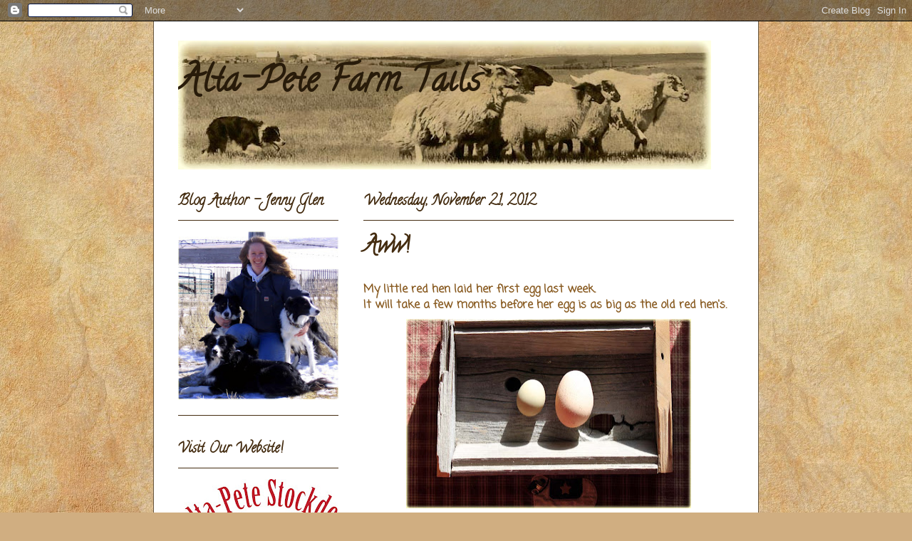

--- FILE ---
content_type: text/html; charset=UTF-8
request_url: https://altapetestockdogs.blogspot.com/2012/11/aww.html?showComment=1353587862694
body_size: 15317
content:
<!DOCTYPE html>
<html class='v2' dir='ltr' lang='en-US'>
<head>
<link href='https://www.blogger.com/static/v1/widgets/335934321-css_bundle_v2.css' rel='stylesheet' type='text/css'/>
<meta content='width=1100' name='viewport'/>
<meta content='text/html; charset=UTF-8' http-equiv='Content-Type'/>
<meta content='blogger' name='generator'/>
<link href='https://altapetestockdogs.blogspot.com/favicon.ico' rel='icon' type='image/x-icon'/>
<link href='http://altapetestockdogs.blogspot.com/2012/11/aww.html' rel='canonical'/>
<link rel="alternate" type="application/atom+xml" title="Alta-Pete Farm Tails - Atom" href="https://altapetestockdogs.blogspot.com/feeds/posts/default" />
<link rel="alternate" type="application/rss+xml" title="Alta-Pete Farm Tails - RSS" href="https://altapetestockdogs.blogspot.com/feeds/posts/default?alt=rss" />
<link rel="service.post" type="application/atom+xml" title="Alta-Pete Farm Tails - Atom" href="https://www.blogger.com/feeds/5237451279306176760/posts/default" />

<link rel="alternate" type="application/atom+xml" title="Alta-Pete Farm Tails - Atom" href="https://altapetestockdogs.blogspot.com/feeds/1211223938285667860/comments/default" />
<!--Can't find substitution for tag [blog.ieCssRetrofitLinks]-->
<link href='https://blogger.googleusercontent.com/img/b/R29vZ2xl/AVvXsEhsAV-SS-dGhw0gEH95AzjZhXRGNj3I9YhnzslYWgC9GHoumTNDEy5eKM7Mr8UAOuCsVdLQZ3wg7fIGQCJ-xkASkSkBdDox_r6_2v6pchkHBU4DPI_x8RxFYCgX3YtDB2WQ3FXXlOyUVJw/s400/aww.jpg' rel='image_src'/>
<meta content='http://altapetestockdogs.blogspot.com/2012/11/aww.html' property='og:url'/>
<meta content='Aww!' property='og:title'/>
<meta content='My little red hen laid her first egg last week.  It will take a few months before her egg is as big as the old red hen&#39;s.     Awww!   While ...' property='og:description'/>
<meta content='https://blogger.googleusercontent.com/img/b/R29vZ2xl/AVvXsEhsAV-SS-dGhw0gEH95AzjZhXRGNj3I9YhnzslYWgC9GHoumTNDEy5eKM7Mr8UAOuCsVdLQZ3wg7fIGQCJ-xkASkSkBdDox_r6_2v6pchkHBU4DPI_x8RxFYCgX3YtDB2WQ3FXXlOyUVJw/w1200-h630-p-k-no-nu/aww.jpg' property='og:image'/>
<title>Alta-Pete Farm Tails: Aww!</title>
<style type='text/css'>@font-face{font-family:'Calligraffitti';font-style:normal;font-weight:400;font-display:swap;src:url(//fonts.gstatic.com/s/calligraffitti/v20/46k2lbT3XjDVqJw3DCmCFjE0vkFeOZdjppN_.woff2)format('woff2');unicode-range:U+0000-00FF,U+0131,U+0152-0153,U+02BB-02BC,U+02C6,U+02DA,U+02DC,U+0304,U+0308,U+0329,U+2000-206F,U+20AC,U+2122,U+2191,U+2193,U+2212,U+2215,U+FEFF,U+FFFD;}@font-face{font-family:'Coming Soon';font-style:normal;font-weight:400;font-display:swap;src:url(//fonts.gstatic.com/s/comingsoon/v20/qWcuB6mzpYL7AJ2VfdQR1t-VWDnRsDkg.woff2)format('woff2');unicode-range:U+0000-00FF,U+0131,U+0152-0153,U+02BB-02BC,U+02C6,U+02DA,U+02DC,U+0304,U+0308,U+0329,U+2000-206F,U+20AC,U+2122,U+2191,U+2193,U+2212,U+2215,U+FEFF,U+FFFD;}</style>
<style id='page-skin-1' type='text/css'><!--
/*
-----------------------------------------------
Blogger Template Style
Name:     Ethereal
Designer: Jason Morrow
URL:      jasonmorrow.etsy.com
----------------------------------------------- */
/* Content
----------------------------------------------- */
body {
font: normal bold 16px Coming Soon;
color: #885a20;
background: #d0ae81 url(//themes.googleusercontent.com/image?id=1NpSBV_6Ldmxs4rsbCFvIwpxIqy6JGxU2pqvYXeKcMMtCLFP-uyDsOo2joHu3kH0nqVKA) repeat fixed top center /* Credit: bopshops (http://www.istockphoto.com/googleimages.php?id=9756086&platform=blogger) */;
}
html body .content-outer {
min-width: 0;
max-width: 100%;
width: 100%;
}
a:link {
text-decoration: none;
color: #2b631e;
}
a:visited {
text-decoration: none;
color: #685740;
}
a:hover {
text-decoration: underline;
color: #685740;
}
.main-inner {
padding-top: 15px;
}
.body-fauxcolumn-outer {
background: transparent none repeat-x scroll top center;
}
.content-fauxcolumns .fauxcolumn-inner {
background: #ffffff none repeat-x scroll top left;
border-left: 1px solid #685740;
border-right: 1px solid #685740;
}
/* Flexible Background
----------------------------------------------- */
.content-fauxcolumn-outer .fauxborder-left {
width: 100%;
padding-left: 0;
margin-left: -0;
background-color: transparent;
background-image: none;
background-repeat: no-repeat;
background-position: left top;
}
.content-fauxcolumn-outer .fauxborder-right {
margin-right: -0;
width: 0;
background-color: transparent;
background-image: none;
background-repeat: no-repeat;
background-position: right top;
}
/* Columns
----------------------------------------------- */
.content-inner {
padding: 0;
}
/* Header
----------------------------------------------- */
.header-inner {
padding: 27px 0 3px;
}
.header-inner .section {
margin: 0 35px;
}
.Header h1 {
font: normal bold 50px Calligraffitti;
color: #281b0a;
}
.Header h1 a {
color: #281b0a;
}
.Header .description {
font-size: 115%;
color: #565656;
}
.header-inner .Header .titlewrapper,
.header-inner .Header .descriptionwrapper {
padding-left: 0;
padding-right: 0;
margin-bottom: 0;
}
/* Tabs
----------------------------------------------- */
.tabs-outer {
position: relative;
background: transparent;
}
.tabs-cap-top, .tabs-cap-bottom {
position: absolute;
width: 100%;
}
.tabs-cap-bottom {
bottom: 0;
}
.tabs-inner {
padding: 0;
}
.tabs-inner .section {
margin: 0 35px;
}
*+html body .tabs-inner .widget li {
padding: 1px;
}
.PageList {
border-bottom: 1px solid #ebb97b;
}
.tabs-inner .widget li.selected a,
.tabs-inner .widget li a:hover {
position: relative;
-moz-border-radius-topleft: 5px;
-moz-border-radius-topright: 5px;
-webkit-border-top-left-radius: 5px;
-webkit-border-top-right-radius: 5px;
-goog-ms-border-top-left-radius: 5px;
-goog-ms-border-top-right-radius: 5px;
border-top-left-radius: 5px;
border-top-right-radius: 5px;
background: #ebb97b none ;
color: #575b39;
}
.tabs-inner .widget li a {
display: inline-block;
margin: 0;
margin-right: 1px;
padding: .65em 1.5em;
font: normal normal 12px Arial, Tahoma, Helvetica, FreeSans, sans-serif;
color: #575b39;
background-color: #ffddb1;
-moz-border-radius-topleft: 5px;
-moz-border-radius-topright: 5px;
-webkit-border-top-left-radius: 5px;
-webkit-border-top-right-radius: 5px;
-goog-ms-border-top-left-radius: 5px;
-goog-ms-border-top-right-radius: 5px;
border-top-left-radius: 5px;
border-top-right-radius: 5px;
}
/* Headings
----------------------------------------------- */
h2 {
font: normal bold 20px Calligraffitti;
color: #442c10;
}
/* Widgets
----------------------------------------------- */
.main-inner .column-left-inner {
padding: 0 0 0 20px;
}
.main-inner .column-left-inner .section {
margin-right: 0;
}
.main-inner .column-right-inner {
padding: 0 20px 0 0;
}
.main-inner .column-right-inner .section {
margin-left: 0;
}
.main-inner .section {
padding: 0;
}
.main-inner .widget {
padding: 0 0 15px;
margin: 20px 0;
border-bottom: 1px solid #442c10;
}
.main-inner .widget h2 {
margin: 0;
padding: .6em 0 .5em;
}
.footer-inner .widget h2 {
padding: 0 0 .4em;
}
.main-inner .widget h2 + div, .footer-inner .widget h2 + div {
padding-top: 15px;
}
.main-inner .widget .widget-content {
margin: 0;
padding: 15px 0 0;
}
.main-inner .widget ul, .main-inner .widget #ArchiveList ul.flat {
margin: -15px -15px -15px;
padding: 0;
list-style: none;
}
.main-inner .sidebar .widget h2 {
border-bottom: 1px solid #442c10;
}
.main-inner .widget #ArchiveList {
margin: -15px 0 0;
}
.main-inner .widget ul li, .main-inner .widget #ArchiveList ul.flat li {
padding: .5em 15px;
text-indent: 0;
}
.main-inner .widget #ArchiveList ul li {
padding-top: .25em;
padding-bottom: .25em;
}
.main-inner .widget ul li:first-child, .main-inner .widget #ArchiveList ul.flat li:first-child {
border-top: none;
}
.main-inner .widget ul li:last-child, .main-inner .widget #ArchiveList ul.flat li:last-child {
border-bottom: none;
}
.main-inner .widget .post-body ul {
padding: 0 2.5em;
margin: .5em 0;
list-style: disc;
}
.main-inner .widget .post-body ul li {
padding: 0.25em 0;
margin-bottom: .25em;
color: #885a20;
border: none;
}
.footer-inner .widget ul {
padding: 0;
list-style: none;
}
.widget .zippy {
color: #442c10;
}
/* Posts
----------------------------------------------- */
.main.section {
margin: 0 20px;
}
body .main-inner .Blog {
padding: 0;
background-color: transparent;
border: none;
}
.main-inner .widget h2.date-header {
border-bottom: 1px solid #442c10;
}
.date-outer {
position: relative;
margin: 15px 0 20px;
}
.date-outer:first-child {
margin-top: 0;
}
.date-posts {
clear: both;
}
.post-outer, .inline-ad {
border-bottom: 1px solid #442c10;
padding: 30px 0;
}
.post-outer {
padding-bottom: 10px;
}
.post-outer:first-child {
padding-top: 0;
border-top: none;
}
.post-outer:last-child, .inline-ad:last-child {
border-bottom: none;
}
.post-body img {
padding: 8px;
}
h3.post-title, h4 {
font: normal bold 30px Calligraffitti;
color: #442c10;
}
h3.post-title a {
font: normal bold 30px Calligraffitti;
color: #442c10;
text-decoration: none;
}
h3.post-title a:hover {
color: #685740;
text-decoration: underline;
}
.post-header {
margin: 0 0 1.5em;
}
.post-body {
line-height: 1.4;
}
.post-footer {
margin: 1.5em 0 0;
}
#blog-pager {
padding: 15px;
}
.blog-feeds, .post-feeds {
margin: 1em 0;
text-align: center;
}
.post-outer .comments {
margin-top: 2em;
}
/* Comments
----------------------------------------------- */
.comments .comments-content .icon.blog-author {
background-repeat: no-repeat;
background-image: url([data-uri]);
}
.comments .comments-content .loadmore a {
background: #ffffff none repeat-x scroll top left;
}
.comments .comments-content .loadmore a {
border-top: 1px solid #442c10;
border-bottom: 1px solid #442c10;
}
.comments .comment-thread.inline-thread {
background: #ffffff none repeat-x scroll top left;
}
.comments .continue {
border-top: 2px solid #442c10;
}
/* Footer
----------------------------------------------- */
.footer-inner {
padding: 30px 0;
overflow: hidden;
}
/* Mobile
----------------------------------------------- */
body.mobile  {
background-size: auto
}
.mobile .body-fauxcolumn-outer {
background: ;
}
.mobile .content-fauxcolumns .fauxcolumn-inner {
opacity: 0.75;
}
.mobile .content-fauxcolumn-outer .fauxborder-right {
margin-right: 0;
}
.mobile-link-button {
background-color: #ebb97b;
}
.mobile-link-button a:link, .mobile-link-button a:visited {
color: #575b39;
}
.mobile-index-contents {
color: #444444;
}
.mobile .body-fauxcolumn-outer {
background-size: 100% auto;
}
.mobile .mobile-date-outer {
border-bottom: transparent;
}
.mobile .PageList {
border-bottom: none;
}
.mobile .tabs-inner .section {
margin: 0;
}
.mobile .tabs-inner .PageList .widget-content {
background: #ebb97b none;
color: #575b39;
}
.mobile .tabs-inner .PageList .widget-content .pagelist-arrow {
border-left: 1px solid #575b39;
}
.mobile .footer-inner {
overflow: visible;
}
body.mobile .AdSense {
margin: 0 -10px;
}

--></style>
<style id='template-skin-1' type='text/css'><!--
body {
min-width: 850px;
}
.content-outer, .content-fauxcolumn-outer, .region-inner {
min-width: 850px;
max-width: 850px;
_width: 850px;
}
.main-inner .columns {
padding-left: 260px;
padding-right: 0px;
}
.main-inner .fauxcolumn-center-outer {
left: 260px;
right: 0px;
/* IE6 does not respect left and right together */
_width: expression(this.parentNode.offsetWidth -
parseInt("260px") -
parseInt("0px") + 'px');
}
.main-inner .fauxcolumn-left-outer {
width: 260px;
}
.main-inner .fauxcolumn-right-outer {
width: 0px;
}
.main-inner .column-left-outer {
width: 260px;
right: 100%;
margin-left: -260px;
}
.main-inner .column-right-outer {
width: 0px;
margin-right: -0px;
}
#layout {
min-width: 0;
}
#layout .content-outer {
min-width: 0;
width: 800px;
}
#layout .region-inner {
min-width: 0;
width: auto;
}
body#layout div.add_widget {
padding: 8px;
}
body#layout div.add_widget a {
margin-left: 32px;
}
--></style>
<style>
    body {background-image:url(\/\/themes.googleusercontent.com\/image?id=1NpSBV_6Ldmxs4rsbCFvIwpxIqy6JGxU2pqvYXeKcMMtCLFP-uyDsOo2joHu3kH0nqVKA);}
    
@media (max-width: 200px) { body {background-image:url(\/\/themes.googleusercontent.com\/image?id=1NpSBV_6Ldmxs4rsbCFvIwpxIqy6JGxU2pqvYXeKcMMtCLFP-uyDsOo2joHu3kH0nqVKA&options=w200);}}
@media (max-width: 400px) and (min-width: 201px) { body {background-image:url(\/\/themes.googleusercontent.com\/image?id=1NpSBV_6Ldmxs4rsbCFvIwpxIqy6JGxU2pqvYXeKcMMtCLFP-uyDsOo2joHu3kH0nqVKA&options=w400);}}
@media (max-width: 800px) and (min-width: 401px) { body {background-image:url(\/\/themes.googleusercontent.com\/image?id=1NpSBV_6Ldmxs4rsbCFvIwpxIqy6JGxU2pqvYXeKcMMtCLFP-uyDsOo2joHu3kH0nqVKA&options=w800);}}
@media (max-width: 1200px) and (min-width: 801px) { body {background-image:url(\/\/themes.googleusercontent.com\/image?id=1NpSBV_6Ldmxs4rsbCFvIwpxIqy6JGxU2pqvYXeKcMMtCLFP-uyDsOo2joHu3kH0nqVKA&options=w1200);}}
/* Last tag covers anything over one higher than the previous max-size cap. */
@media (min-width: 1201px) { body {background-image:url(\/\/themes.googleusercontent.com\/image?id=1NpSBV_6Ldmxs4rsbCFvIwpxIqy6JGxU2pqvYXeKcMMtCLFP-uyDsOo2joHu3kH0nqVKA&options=w1600);}}
  </style>
<link href='https://www.blogger.com/dyn-css/authorization.css?targetBlogID=5237451279306176760&amp;zx=4af2eae2-f2c2-4f39-88ac-eebe351d8685' media='none' onload='if(media!=&#39;all&#39;)media=&#39;all&#39;' rel='stylesheet'/><noscript><link href='https://www.blogger.com/dyn-css/authorization.css?targetBlogID=5237451279306176760&amp;zx=4af2eae2-f2c2-4f39-88ac-eebe351d8685' rel='stylesheet'/></noscript>
<meta name='google-adsense-platform-account' content='ca-host-pub-1556223355139109'/>
<meta name='google-adsense-platform-domain' content='blogspot.com'/>

</head>
<body class='loading variant-leaves1'>
<div class='navbar section' id='navbar' name='Navbar'><div class='widget Navbar' data-version='1' id='Navbar1'><script type="text/javascript">
    function setAttributeOnload(object, attribute, val) {
      if(window.addEventListener) {
        window.addEventListener('load',
          function(){ object[attribute] = val; }, false);
      } else {
        window.attachEvent('onload', function(){ object[attribute] = val; });
      }
    }
  </script>
<div id="navbar-iframe-container"></div>
<script type="text/javascript" src="https://apis.google.com/js/platform.js"></script>
<script type="text/javascript">
      gapi.load("gapi.iframes:gapi.iframes.style.bubble", function() {
        if (gapi.iframes && gapi.iframes.getContext) {
          gapi.iframes.getContext().openChild({
              url: 'https://www.blogger.com/navbar/5237451279306176760?po\x3d1211223938285667860\x26origin\x3dhttps://altapetestockdogs.blogspot.com',
              where: document.getElementById("navbar-iframe-container"),
              id: "navbar-iframe"
          });
        }
      });
    </script><script type="text/javascript">
(function() {
var script = document.createElement('script');
script.type = 'text/javascript';
script.src = '//pagead2.googlesyndication.com/pagead/js/google_top_exp.js';
var head = document.getElementsByTagName('head')[0];
if (head) {
head.appendChild(script);
}})();
</script>
</div></div>
<div class='body-fauxcolumns'>
<div class='fauxcolumn-outer body-fauxcolumn-outer'>
<div class='cap-top'>
<div class='cap-left'></div>
<div class='cap-right'></div>
</div>
<div class='fauxborder-left'>
<div class='fauxborder-right'></div>
<div class='fauxcolumn-inner'>
</div>
</div>
<div class='cap-bottom'>
<div class='cap-left'></div>
<div class='cap-right'></div>
</div>
</div>
</div>
<div class='content'>
<div class='content-fauxcolumns'>
<div class='fauxcolumn-outer content-fauxcolumn-outer'>
<div class='cap-top'>
<div class='cap-left'></div>
<div class='cap-right'></div>
</div>
<div class='fauxborder-left'>
<div class='fauxborder-right'></div>
<div class='fauxcolumn-inner'>
</div>
</div>
<div class='cap-bottom'>
<div class='cap-left'></div>
<div class='cap-right'></div>
</div>
</div>
</div>
<div class='content-outer'>
<div class='content-cap-top cap-top'>
<div class='cap-left'></div>
<div class='cap-right'></div>
</div>
<div class='fauxborder-left content-fauxborder-left'>
<div class='fauxborder-right content-fauxborder-right'></div>
<div class='content-inner'>
<header>
<div class='header-outer'>
<div class='header-cap-top cap-top'>
<div class='cap-left'></div>
<div class='cap-right'></div>
</div>
<div class='fauxborder-left header-fauxborder-left'>
<div class='fauxborder-right header-fauxborder-right'></div>
<div class='region-inner header-inner'>
<div class='header section' id='header' name='Header'><div class='widget Header' data-version='1' id='Header1'>
<div id='header-inner' style='background-image: url("https://blogger.googleusercontent.com/img/b/R29vZ2xl/AVvXsEjYJ4talP7L28TPBhia8q6Ryediftvoy8dr0jyRjCWC-OLcVI03g2ZCjDZrtbqNwQub9xmhDwhNEJ_6f5PvgEMQmJi2THZ00U30UeIc3IdCm4FxzxGszQ6E5A0PfNXVdvTZlRgWYKypTCw/s748/New+Lad+2.jpg"); background-position: left; min-height: 181px; _height: 181px; background-repeat: no-repeat; '>
<div class='titlewrapper' style='background: transparent'>
<h1 class='title' style='background: transparent; border-width: 0px'>
<a href='https://altapetestockdogs.blogspot.com/'>
Alta-Pete Farm Tails
</a>
</h1>
</div>
<div class='descriptionwrapper'>
<p class='description'><span>
</span></p>
</div>
</div>
</div></div>
</div>
</div>
<div class='header-cap-bottom cap-bottom'>
<div class='cap-left'></div>
<div class='cap-right'></div>
</div>
</div>
</header>
<div class='tabs-outer'>
<div class='tabs-cap-top cap-top'>
<div class='cap-left'></div>
<div class='cap-right'></div>
</div>
<div class='fauxborder-left tabs-fauxborder-left'>
<div class='fauxborder-right tabs-fauxborder-right'></div>
<div class='region-inner tabs-inner'>
<div class='tabs no-items section' id='crosscol' name='Cross-Column'></div>
<div class='tabs no-items section' id='crosscol-overflow' name='Cross-Column 2'></div>
</div>
</div>
<div class='tabs-cap-bottom cap-bottom'>
<div class='cap-left'></div>
<div class='cap-right'></div>
</div>
</div>
<div class='main-outer'>
<div class='main-cap-top cap-top'>
<div class='cap-left'></div>
<div class='cap-right'></div>
</div>
<div class='fauxborder-left main-fauxborder-left'>
<div class='fauxborder-right main-fauxborder-right'></div>
<div class='region-inner main-inner'>
<div class='columns fauxcolumns'>
<div class='fauxcolumn-outer fauxcolumn-center-outer'>
<div class='cap-top'>
<div class='cap-left'></div>
<div class='cap-right'></div>
</div>
<div class='fauxborder-left'>
<div class='fauxborder-right'></div>
<div class='fauxcolumn-inner'>
</div>
</div>
<div class='cap-bottom'>
<div class='cap-left'></div>
<div class='cap-right'></div>
</div>
</div>
<div class='fauxcolumn-outer fauxcolumn-left-outer'>
<div class='cap-top'>
<div class='cap-left'></div>
<div class='cap-right'></div>
</div>
<div class='fauxborder-left'>
<div class='fauxborder-right'></div>
<div class='fauxcolumn-inner'>
</div>
</div>
<div class='cap-bottom'>
<div class='cap-left'></div>
<div class='cap-right'></div>
</div>
</div>
<div class='fauxcolumn-outer fauxcolumn-right-outer'>
<div class='cap-top'>
<div class='cap-left'></div>
<div class='cap-right'></div>
</div>
<div class='fauxborder-left'>
<div class='fauxborder-right'></div>
<div class='fauxcolumn-inner'>
</div>
</div>
<div class='cap-bottom'>
<div class='cap-left'></div>
<div class='cap-right'></div>
</div>
</div>
<!-- corrects IE6 width calculation -->
<div class='columns-inner'>
<div class='column-center-outer'>
<div class='column-center-inner'>
<div class='main section' id='main' name='Main'><div class='widget Blog' data-version='1' id='Blog1'>
<div class='blog-posts hfeed'>

          <div class="date-outer">
        
<h2 class='date-header'><span>Wednesday, November 21, 2012</span></h2>

          <div class="date-posts">
        
<div class='post-outer'>
<div class='post hentry uncustomized-post-template' itemprop='blogPost' itemscope='itemscope' itemtype='http://schema.org/BlogPosting'>
<meta content='https://blogger.googleusercontent.com/img/b/R29vZ2xl/AVvXsEhsAV-SS-dGhw0gEH95AzjZhXRGNj3I9YhnzslYWgC9GHoumTNDEy5eKM7Mr8UAOuCsVdLQZ3wg7fIGQCJ-xkASkSkBdDox_r6_2v6pchkHBU4DPI_x8RxFYCgX3YtDB2WQ3FXXlOyUVJw/s400/aww.jpg' itemprop='image_url'/>
<meta content='5237451279306176760' itemprop='blogId'/>
<meta content='1211223938285667860' itemprop='postId'/>
<a name='1211223938285667860'></a>
<h3 class='post-title entry-title' itemprop='name'>
Aww!
</h3>
<div class='post-header'>
<div class='post-header-line-1'></div>
</div>
<div class='post-body entry-content' id='post-body-1211223938285667860' itemprop='description articleBody'>
My little red hen laid her first egg last week.<br />
It will take a few months before her egg is as big as the old red hen's. <br />
<div class="separator" style="clear: both; text-align: center;">
<a href="https://blogger.googleusercontent.com/img/b/R29vZ2xl/AVvXsEhsAV-SS-dGhw0gEH95AzjZhXRGNj3I9YhnzslYWgC9GHoumTNDEy5eKM7Mr8UAOuCsVdLQZ3wg7fIGQCJ-xkASkSkBdDox_r6_2v6pchkHBU4DPI_x8RxFYCgX3YtDB2WQ3FXXlOyUVJw/s1600/aww.jpg" imageanchor="1" style="margin-left: 1em; margin-right: 1em;"><img border="0" height="266" src="https://blogger.googleusercontent.com/img/b/R29vZ2xl/AVvXsEhsAV-SS-dGhw0gEH95AzjZhXRGNj3I9YhnzslYWgC9GHoumTNDEy5eKM7Mr8UAOuCsVdLQZ3wg7fIGQCJ-xkASkSkBdDox_r6_2v6pchkHBU4DPI_x8RxFYCgX3YtDB2WQ3FXXlOyUVJw/s400/aww.jpg" width="400" /></a></div>
&nbsp;Awww!<br />
<br />
While you are using that expression, why don't I give you something else to express it over?<br />
<div class="separator" style="clear: both; text-align: center;">
<a href="https://blogger.googleusercontent.com/img/b/R29vZ2xl/AVvXsEg58a4WisHxKHcdI4QjpiFXRQisysoPfVQTt3hJPMda1DwgkTTj5wTCwD8hWflQBShmpCwU9xy78HqbJEqVoOtlhWxnYh5jEnQsmrlfNvOC1sxgHBJtUrFq-bqtDqMDxjH0jp2xsXsrofI/s1600/aww+2.jpg" imageanchor="1" style="margin-left: 1em; margin-right: 1em;"><img border="0" height="278" src="https://blogger.googleusercontent.com/img/b/R29vZ2xl/AVvXsEg58a4WisHxKHcdI4QjpiFXRQisysoPfVQTt3hJPMda1DwgkTTj5wTCwD8hWflQBShmpCwU9xy78HqbJEqVoOtlhWxnYh5jEnQsmrlfNvOC1sxgHBJtUrFq-bqtDqMDxjH0jp2xsXsrofI/s400/aww+2.jpg" width="400" /></a></div>
&nbsp;Awww!<br />
The little male in the back, with the wide eyes, trying to take in his new home, is our newest addition.
<div style='clear: both;'></div>
</div>
<div class='post-footer'>
<div class='post-footer-line post-footer-line-1'>
<span class='post-author vcard'>
Posted by
<span class='fn' itemprop='author' itemscope='itemscope' itemtype='http://schema.org/Person'>
<meta content='https://www.blogger.com/profile/04606055794620433163' itemprop='url'/>
<a class='g-profile' href='https://www.blogger.com/profile/04606055794620433163' rel='author' title='author profile'>
<span itemprop='name'>Jenny Glen</span>
</a>
</span>
</span>
<span class='post-timestamp'>
at
<meta content='http://altapetestockdogs.blogspot.com/2012/11/aww.html' itemprop='url'/>
<a class='timestamp-link' href='https://altapetestockdogs.blogspot.com/2012/11/aww.html' rel='bookmark' title='permanent link'><abbr class='published' itemprop='datePublished' title='2012-11-21T10:25:00-08:00'>10:25&#8239;AM</abbr></a>
</span>
<span class='post-comment-link'>
</span>
<span class='post-icons'>
<span class='item-control blog-admin pid-1252067663'>
<a href='https://www.blogger.com/post-edit.g?blogID=5237451279306176760&postID=1211223938285667860&from=pencil' title='Edit Post'>
<img alt='' class='icon-action' height='18' src='https://resources.blogblog.com/img/icon18_edit_allbkg.gif' width='18'/>
</a>
</span>
</span>
<div class='post-share-buttons goog-inline-block'>
</div>
</div>
<div class='post-footer-line post-footer-line-2'>
<span class='post-labels'>
</span>
</div>
<div class='post-footer-line post-footer-line-3'>
<span class='post-location'>
</span>
</div>
</div>
</div>
<div class='comments' id='comments'>
<a name='comments'></a>
<h4>4 comments:</h4>
<div id='Blog1_comments-block-wrapper'>
<dl class='avatar-comment-indent' id='comments-block'>
<dt class='comment-author ' id='c3239552650753308403'>
<a name='c3239552650753308403'></a>
<div class="avatar-image-container vcard"><span dir="ltr"><a href="https://www.blogger.com/profile/05474938590034065595" target="" rel="nofollow" onclick="" class="avatar-hovercard" id="av-3239552650753308403-05474938590034065595"><img src="https://resources.blogblog.com/img/blank.gif" width="35" height="35" class="delayLoad" style="display: none;" longdesc="//blogger.googleusercontent.com/img/b/R29vZ2xl/AVvXsEh_4m-Vyv-wRx0f9UAwE2yZL59STTJfF6AlAtcKehee3CcZIu6oBc_cO8qpYD1F8TzBmmkCIfiwvUeG8cSIeG4qta5WVnqUT_O90y-byhPEJok2pg-8KAuVi4B7D-zo5w/s45-c/1-20121111%252Bme%252B065-004.jpg" alt="" title="Louise Liebenberg">

<noscript><img src="//blogger.googleusercontent.com/img/b/R29vZ2xl/AVvXsEh_4m-Vyv-wRx0f9UAwE2yZL59STTJfF6AlAtcKehee3CcZIu6oBc_cO8qpYD1F8TzBmmkCIfiwvUeG8cSIeG4qta5WVnqUT_O90y-byhPEJok2pg-8KAuVi4B7D-zo5w/s45-c/1-20121111%252Bme%252B065-004.jpg" width="35" height="35" class="photo" alt=""></noscript></a></span></div>
<a href='https://www.blogger.com/profile/05474938590034065595' rel='nofollow'>Louise Liebenberg</a>
said...
</dt>
<dd class='comment-body' id='Blog1_cmt-3239552650753308403'>
<p>
Awww! Our young hens have also just started laying and I too have a new border collie pup..awww!
</p>
</dd>
<dd class='comment-footer'>
<span class='comment-timestamp'>
<a href='https://altapetestockdogs.blogspot.com/2012/11/aww.html?showComment=1353523927534#c3239552650753308403' title='comment permalink'>
21 November, 2012
</a>
<span class='item-control blog-admin pid-270555351'>
<a class='comment-delete' href='https://www.blogger.com/comment/delete/5237451279306176760/3239552650753308403' title='Delete Comment'>
<img src='https://resources.blogblog.com/img/icon_delete13.gif'/>
</a>
</span>
</span>
</dd>
<dt class='comment-author ' id='c6306469905722474573'>
<a name='c6306469905722474573'></a>
<div class="avatar-image-container vcard"><span dir="ltr"><a href="https://www.blogger.com/profile/17590279128673190945" target="" rel="nofollow" onclick="" class="avatar-hovercard" id="av-6306469905722474573-17590279128673190945"><img src="https://resources.blogblog.com/img/blank.gif" width="35" height="35" class="delayLoad" style="display: none;" longdesc="//blogger.googleusercontent.com/img/b/R29vZ2xl/AVvXsEh5Ye1EEiVWkalBedS6r5RZ6G8Zpn4Rfr_J6OIeZi8pM2HZ1yRiHMEX7dARahAqbnGIdOiGFpLyJcCYGeLB8E8AjVbps3xHI1Tob-8B--w_JKXAUfXbXWuYDO-GPlu-MA/s45-c/familyfaces.jpg" alt="" title="Monique">

<noscript><img src="//blogger.googleusercontent.com/img/b/R29vZ2xl/AVvXsEh5Ye1EEiVWkalBedS6r5RZ6G8Zpn4Rfr_J6OIeZi8pM2HZ1yRiHMEX7dARahAqbnGIdOiGFpLyJcCYGeLB8E8AjVbps3xHI1Tob-8B--w_JKXAUfXbXWuYDO-GPlu-MA/s45-c/familyfaces.jpg" width="35" height="35" class="photo" alt=""></noscript></a></span></div>
<a href='https://www.blogger.com/profile/17590279128673190945' rel='nofollow'>Monique</a>
said...
</dt>
<dd class='comment-body' id='Blog1_cmt-6306469905722474573'>
<p>
Cute!!
</p>
</dd>
<dd class='comment-footer'>
<span class='comment-timestamp'>
<a href='https://altapetestockdogs.blogspot.com/2012/11/aww.html?showComment=1353558637149#c6306469905722474573' title='comment permalink'>
21 November, 2012
</a>
<span class='item-control blog-admin pid-1734244845'>
<a class='comment-delete' href='https://www.blogger.com/comment/delete/5237451279306176760/6306469905722474573' title='Delete Comment'>
<img src='https://resources.blogblog.com/img/icon_delete13.gif'/>
</a>
</span>
</span>
</dd>
<dt class='comment-author ' id='c7975275367998271907'>
<a name='c7975275367998271907'></a>
<div class="avatar-image-container vcard"><span dir="ltr"><a href="https://www.blogger.com/profile/10835269631172344336" target="" rel="nofollow" onclick="" class="avatar-hovercard" id="av-7975275367998271907-10835269631172344336"><img src="https://resources.blogblog.com/img/blank.gif" width="35" height="35" class="delayLoad" style="display: none;" longdesc="//blogger.googleusercontent.com/img/b/R29vZ2xl/AVvXsEjoU3hpcr3_7oKz6Ujh43TkP1pysGz4KeBAXXW4J-AlF6rPCTAe-_pUWLyXWjiU47AfRkL-RLqdDytJx9iF7R7YO5LbUAeUxtuGe4xEjcNm7OXknS36qoDEGiKoaAtzn2I/s45-c/Untitled-Scanned-02.jpg" alt="" title="thecrazysheeplady">

<noscript><img src="//blogger.googleusercontent.com/img/b/R29vZ2xl/AVvXsEjoU3hpcr3_7oKz6Ujh43TkP1pysGz4KeBAXXW4J-AlF6rPCTAe-_pUWLyXWjiU47AfRkL-RLqdDytJx9iF7R7YO5LbUAeUxtuGe4xEjcNm7OXknS36qoDEGiKoaAtzn2I/s45-c/Untitled-Scanned-02.jpg" width="35" height="35" class="photo" alt=""></noscript></a></span></div>
<a href='https://www.blogger.com/profile/10835269631172344336' rel='nofollow'>thecrazysheeplady</a>
said...
</dt>
<dd class='comment-body' id='Blog1_cmt-7975275367998271907'>
<p>
Awwwwww.  Happy Thanksgiving :-D
</p>
</dd>
<dd class='comment-footer'>
<span class='comment-timestamp'>
<a href='https://altapetestockdogs.blogspot.com/2012/11/aww.html?showComment=1353587862694#c7975275367998271907' title='comment permalink'>
22 November, 2012
</a>
<span class='item-control blog-admin pid-512437250'>
<a class='comment-delete' href='https://www.blogger.com/comment/delete/5237451279306176760/7975275367998271907' title='Delete Comment'>
<img src='https://resources.blogblog.com/img/icon_delete13.gif'/>
</a>
</span>
</span>
</dd>
<dt class='comment-author ' id='c27572241497909661'>
<a name='c27572241497909661'></a>
<div class="avatar-image-container vcard"><span dir="ltr"><a href="https://www.blogger.com/profile/15016760952371821331" target="" rel="nofollow" onclick="" class="avatar-hovercard" id="av-27572241497909661-15016760952371821331"><img src="https://resources.blogblog.com/img/blank.gif" width="35" height="35" class="delayLoad" style="display: none;" longdesc="//1.bp.blogspot.com/_h-VBmvm7yOA/SfEbIy3G7EI/AAAAAAAABZk/3bIjr8BG2RY/S45-s35/Andy%2BSlides%2BAugust%2B2008_Page_1.jpg" alt="" title="Sarah">

<noscript><img src="//1.bp.blogspot.com/_h-VBmvm7yOA/SfEbIy3G7EI/AAAAAAAABZk/3bIjr8BG2RY/S45-s35/Andy%2BSlides%2BAugust%2B2008_Page_1.jpg" width="35" height="35" class="photo" alt=""></noscript></a></span></div>
<a href='https://www.blogger.com/profile/15016760952371821331' rel='nofollow'>Sarah</a>
said...
</dt>
<dd class='comment-body' id='Blog1_cmt-27572241497909661'>
<p>
awwwww is right!
</p>
</dd>
<dd class='comment-footer'>
<span class='comment-timestamp'>
<a href='https://altapetestockdogs.blogspot.com/2012/11/aww.html?showComment=1353599857505#c27572241497909661' title='comment permalink'>
22 November, 2012
</a>
<span class='item-control blog-admin pid-949721641'>
<a class='comment-delete' href='https://www.blogger.com/comment/delete/5237451279306176760/27572241497909661' title='Delete Comment'>
<img src='https://resources.blogblog.com/img/icon_delete13.gif'/>
</a>
</span>
</span>
</dd>
</dl>
</div>
<p class='comment-footer'>
<a href='https://www.blogger.com/comment/fullpage/post/5237451279306176760/1211223938285667860' onclick=''>Post a Comment</a>
</p>
</div>
</div>

        </div></div>
      
</div>
<div class='blog-pager' id='blog-pager'>
<span id='blog-pager-newer-link'>
<a class='blog-pager-newer-link' href='https://altapetestockdogs.blogspot.com/2012/11/been-busy.html' id='Blog1_blog-pager-newer-link' title='Newer Post'>Newer Post</a>
</span>
<span id='blog-pager-older-link'>
<a class='blog-pager-older-link' href='https://altapetestockdogs.blogspot.com/2012/11/photo-bombers.html' id='Blog1_blog-pager-older-link' title='Older Post'>Older Post</a>
</span>
<a class='home-link' href='https://altapetestockdogs.blogspot.com/'>Home</a>
</div>
<div class='clear'></div>
<div class='post-feeds'>
<div class='feed-links'>
Subscribe to:
<a class='feed-link' href='https://altapetestockdogs.blogspot.com/feeds/1211223938285667860/comments/default' target='_blank' type='application/atom+xml'>Post Comments (Atom)</a>
</div>
</div>
</div></div>
</div>
</div>
<div class='column-left-outer'>
<div class='column-left-inner'>
<aside>
<div class='sidebar section' id='sidebar-left-1'><div class='widget Image' data-version='1' id='Image1'>
<h2>Blog Author - Jenny Glen</h2>
<div class='widget-content'>
<img alt='Blog Author - Jenny Glen' height='250' id='Image1_img' src='//3.bp.blogspot.com/_GDB9mC5Zw8I/TGtvRA5VpBI/AAAAAAAAD2g/XUZVvnDp2dE/S250/Jenny+and+Dogs.jpg' width='238'/>
<br/>
</div>
<div class='clear'></div>
</div><div class='widget Image' data-version='1' id='Image12'>
<h2>Visit Our Website!</h2>
<div class='widget-content'>
<a href='http://altapetestockdogs.com/'>
<img alt='Visit Our Website!' height='218' id='Image12_img' src='https://blogger.googleusercontent.com/img/b/R29vZ2xl/AVvXsEiPojcHPNNiDpQ4XVeRRF6JHYA5oQ5tbR1dr_7sbv2fABZ2s0ZfB7Nu8C5pbNCyuSiRUDXYL-mMqYsjtVUr2Lm2sl2MeBcFwgm3vgxK7D2BASI0ZEt5MFU7thxMwF-SJKc9soSrmu8J8aA/s250/altapete-final.jpg' width='250'/>
</a>
<br/>
</div>
<div class='clear'></div>
</div><div class='widget Image' data-version='1' id='Image16'>
<div class='widget-content'>
<a href='http://altapetestockdogs2.blogspot.com/'>
<img alt='' height='182' id='Image16_img' src='//1.bp.blogspot.com/_GDB9mC5Zw8I/TGwquUkpufI/AAAAAAAAD2w/DsMLsjBM9cY/S250/Pen+copy.jpg' width='250'/>
</a>
<br/>
</div>
<div class='clear'></div>
</div><div class='widget HTML' data-version='1' id='HTML3'>
<div class='widget-content'>
<!-- Facebook Badge START --><a href="http://www.facebook.com/pages/Alta-Pete-Stockdogs/238187146262444" target="_TOP" style="font-family: &quot;lucida grande&quot;,tahoma,verdana,arial,sans-serif; font-size: 11px; font-variant: normal; font-style: normal; font-weight: normal; color: #3B5998; text-decoration: none;" title="Alta-Pete Stockdogs"></a>
<a href="http://www.facebook.com/pages/Alta-Pete-Stockdogs/238187146262444" target="_TOP" title="Alta-Pete Stockdogs"><img src="https://lh3.googleusercontent.com/blogger_img_proxy/AEn0k_vOUci2NuagUbLx8QVk5ZVNXr4MX3zFMGR1Wjynaq80KYojfvPC5wKBQlizI9LUBFlCFbSQ5DFc9ynFproEep0EDGRcabtQO8VZoIkZFDYLxYEnW5bDABtVEiEAZNYUZdp71WkZM_8=s0-d" style="border: 0px;"></a>
<a href="http://www.facebook.com/business/dashboard/" target="_TOP" style="font-family: &quot;lucida grande&quot;,tahoma,verdana,arial,sans-serif; font-size: 11px; font-variant: normal; font-style: normal; font-weight: normal; color: #3B5998; text-decoration: none;" title="Make your own badge!"></a><!-- Facebook Badge END -->
</div>
<div class='clear'></div>
</div><div class='widget Image' data-version='1' id='Image21'>
<h2>Torn Summer Pads?</h2>
<div class='widget-content'>
<a href='http://www.handhills.com/pad_healer.html'>
<img alt='Torn Summer Pads?' height='250' id='Image21_img' src='https://blogger.googleusercontent.com/img/b/R29vZ2xl/AVvXsEi4lHLcOmoVi5813k1iYdoNQdngBx-qAz_TFgbl0MFv6bWoqB8pmMG28MX3sRFNjflzXRlZN4GqMBO7o70tDfGCzAL-hhdkJOHhnL4sBBBZFC2tmogh-nUOPnuB_S8b7xVskHDgvC-bMM0/s250/pad+toughener.jpg' width='136'/>
</a>
<br/>
<span class='caption'>Click Here For Help!</span>
</div>
<div class='clear'></div>
</div><div class='widget Image' data-version='1' id='Image18'>
<div class='widget-content'>
<a href='http://www.kentuckysheepandfiber.com/'>
<img alt='' height='88' id='Image18_img' src='https://blogger.googleusercontent.com/img/b/R29vZ2xl/AVvXsEiJMU_c3HtECWyDYEp4lkGLhd6OcbRzIRYACOHTb0UVuqq1bT0zYkZBNL6Ae99_ubGe0-ZB8F39LcrVaxtCVtoDwgiKCyayQQkrstrdKDguBSLf1zluSSPEgsiY0NU5XWnTO4ilkvNouU0/s250/festivalbutton.jpg' width='150'/>
</a>
<br/>
<span class='caption'>May 18 & 19, 2013 at the Kentucky Bluegrass Classic Sheepdog Trial</span>
</div>
<div class='clear'></div>
</div><div class='widget Image' data-version='1' id='Image15'>
<h2>OCTOBER 26th IS NATIONAL HUG A SHEEP DAY!</h2>
<div class='widget-content'>
<a href='http://nationalhugasheepday.blogspot.com/'>
<img alt='OCTOBER 26th IS NATIONAL HUG A SHEEP DAY!' height='246' id='Image15_img' src='//1.bp.blogspot.com/_GDB9mC5Zw8I/TMIXRDPAYQI/AAAAAAAAEKo/vOuLMZpW36w/S250/Hug+A+Sheep.jpg' width='250'/>
</a>
<br/>
</div>
<div class='clear'></div>
</div><div class='widget Image' data-version='1' id='Image9'>
<div class='widget-content'>
<a href='http://www.kinlochcottage.com/'>
<img alt='' height='220' id='Image9_img' src='https://blogger.googleusercontent.com/img/b/R29vZ2xl/AVvXsEigaQS4ZTPeZ5UXdIytm0pApKiRwN74wAKnXFEbWT7yTh_o4pIBU47nzOBvxZ7FIpDBiJPNDRMP23_XaelDW26EoegqRoUGOLmAomEovK68m_YNRjggQUJB7MbTA1vFZ15mvM7I6ImL1I0/s250/Kinloch.jpg' width='211'/>
</a>
<br/>
</div>
<div class='clear'></div>
</div><div class='widget Image' data-version='1' id='Image2'>
<h2>Skid - the "Little Dog"</h2>
<div class='widget-content'>
<img alt='Skid - the "Little Dog"' height='250' id='Image2_img' src='https://blogger.googleusercontent.com/img/b/R29vZ2xl/AVvXsEjZTS1sOQRrStHbjgl6u0Ae6ckK-GDQYI1oplp8JEYtHyLmw-YRlw572ieqFOr-1pMhlwmyZ7QeU1KKuwK-iRS_QgX3uk8YHhC0cF1MdHqfBsvTZ3AStjXqxLO21D-QxxyLDHbNQh28YEI/s250/side+bar+1.jpg' width='240'/>
<br/>
</div>
<div class='clear'></div>
</div><div class='widget Image' data-version='1' id='Image3'>
<h2>Lad</h2>
<div class='widget-content'>
<img alt='Lad' height='235' id='Image3_img' src='https://blogger.googleusercontent.com/img/b/R29vZ2xl/AVvXsEgA87859ofNpQfgCYlx0K0hY1RCKH_F7Cm9AdfGwz7wIkX90Fsrhtu23r30EdGokRV2ApMVQbTg3ows7wqBNUPonX51FfV1Ax5biUDcBABNQNB9oPjvNF6a10b2AzzUS45JjFARYOzSnqY/s250/Side+bar+4.jpg' width='250'/>
<br/>
</div>
<div class='clear'></div>
</div><div class='widget Image' data-version='1' id='Image4'>
<h2>Hemp</h2>
<div class='widget-content'>
<img alt='Hemp' height='250' id='Image4_img' src='https://blogger.googleusercontent.com/img/b/R29vZ2xl/AVvXsEhUzOv4lP86qWq9SvJ4AwL_UoQs1BOEiq_bV6OQ7m-QcoreO1IRCIavt0q1ilyScndtHjB7eIyPGswQOXgVJCk7ekTb-pdsbSFSkKOdJULQjntq2ycPaaec8swhDKwC02lfPFTimR48PYs/s250/Hemp+side+panel.jpg' width='245'/>
<br/>
</div>
<div class='clear'></div>
</div><div class='widget Image' data-version='1' id='Image20'>
<h2>Ford - the long term project</h2>
<div class='widget-content'>
<img alt='Ford - the long term project' height='246' id='Image20_img' src='https://blogger.googleusercontent.com/img/b/R29vZ2xl/AVvXsEiwzI9O7oUMF7hdQsS1aX7WcxItZc4KaFLWhWqu6t_VIM2cyADXXdoEv1PnC158ywL8PvuSbzRbO7f8yttnKV3RfGdZovsUIYcTIXclfZJOoXk-ZS5_kZFWHWH6MI-5BLdHF5SZKT2CIfk/s250/Ford+panel.jpg' width='250'/>
<br/>
</div>
<div class='clear'></div>
</div><div class='widget Image' data-version='1' id='Image6'>
<h2>Magic Mike</h2>
<div class='widget-content'>
<img alt='Magic Mike' height='233' id='Image6_img' src='https://blogger.googleusercontent.com/img/b/R29vZ2xl/AVvXsEg_LzrrgQXbEyJ62ICY5SgK6_TsTBkVtwhA3W3XUwOf9PYFFtHe2tSQex1V944RN_bxLz3iDjYJK9s1WuJBDCiZOcRQYPRijM33AVja9Jgn4d1lNGTSMnxJ3HovojVclfqV1qON5wr1bqHo/s250/MIKEY.jpg' width='250'/>
<br/>
</div>
<div class='clear'></div>
</div><div class='widget Image' data-version='1' id='Image23'>
<h2>Try - the Sweet Baby</h2>
<div class='widget-content'>
<img alt='Try - the Sweet Baby' height='222' id='Image23_img' src='https://blogger.googleusercontent.com/img/b/R29vZ2xl/AVvXsEjq-rcguMHcnNXZgzaCIJm5Hj3mquCu80PPSQfD4-jrWa6zLP81OGIj1fBidaes3it7o0iQy9laHmn90382o8GwR6KOuuxwq3HbZmVo5OTPI3J4hAWaMH3Z8rZjwQMXG02PZc085EzTGJA/s250/Try+panel.jpg' width='250'/>
<br/>
</div>
<div class='clear'></div>
</div><div class='widget Image' data-version='1' id='Image5'>
<h2>Jed</h2>
<div class='widget-content'>
<img alt='Jed' height='243' id='Image5_img' src='https://blogger.googleusercontent.com/img/b/R29vZ2xl/AVvXsEilAGAdjvVCZVBtYmsPZYHbklIkSfpOxN6OqVPLobPIkt12G_dO6xw4dOICgbdRKRYAnnVgW0_AKJjTNY8TqlIH6-TjIFZnp2D1DjIM54VMBhb0bZYv3jf5qZ7vpGGkkfE6sKLAmxPOhMM/s250/side+bar+5.jpg' width='250'/>
<br/>
</div>
<div class='clear'></div>
</div><div class='widget Image' data-version='1' id='Image7'>
<h2>Salem</h2>
<div class='widget-content'>
<img alt='Salem' height='242' id='Image7_img' src='https://blogger.googleusercontent.com/img/b/R29vZ2xl/AVvXsEhRhV55FzNJCkVKkKwP44GM6zLPAZkqB-ZQrOqurBtfIorZlogljJ4c0Zu1tJGcsMaZ-d4RD5LYpjiU5xbBSYlbCj5cFu9xBVgkowmEMyBFCM_jrXOVa7_LhyAatBXJLCQETcjVBCKc_is/s250/side+bar+7.jpg' width='250'/>
<br/>
</div>
<div class='clear'></div>
</div><div class='widget Image' data-version='1' id='Image8'>
<h2>Poe - the Destroyer</h2>
<div class='widget-content'>
<img alt='Poe - the Destroyer' height='221' id='Image8_img' src='https://blogger.googleusercontent.com/img/b/R29vZ2xl/AVvXsEjD7SqKa3V-N129k1zLIOqlP2t0RBGpd-8H8yHuX59wrmymiRwQVPM8n8g-qtI9Tw6JOXWziN8aUTH6b4IMWeNIuVnFHcv9D3E_GL-PLaKUKyosgPg-8ZM_fU-iMzzrLfpWdZ73WoxVm1I/s250/side+bar+3.jpg' width='250'/>
<br/>
</div>
<div class='clear'></div>
</div><div class='widget Image' data-version='1' id='Image14'>
<h2>Togo - the Guardian</h2>
<div class='widget-content'>
<img alt='Togo - the Guardian' height='242' id='Image14_img' src='https://blogger.googleusercontent.com/img/b/R29vZ2xl/AVvXsEgnaUM0PEyQ5HLn5P2ApOZn5skCcAy9yoYFjGLraPRCqbLmIsT-41QulA3Xb3y0gdY03K5VaQksdYUJjFebrWxZ-4hk9nFYUub7tU-UYd33FzoZodCng7yeBK-3k8x2wlDyK7WzPolWXho/s250/side+bar+6.jpg' width='250'/>
<br/>
</div>
<div class='clear'></div>
</div><div class='widget Image' data-version='1' id='Image17'>
<h2>Alaska - the Enforcer</h2>
<div class='widget-content'>
<img alt='Alaska - the Enforcer' height='222' id='Image17_img' src='https://blogger.googleusercontent.com/img/b/R29vZ2xl/AVvXsEh_Y6CM1tpp4Mlh2rOcEd2QiX2VKvypgN1gqEPu5WsQ0LL8AQl3ek8GXehpP64W-YVysY4mIO8guD5FuwuqWa3mVp0TdTrbYArkHcL859OA4x4_5hUGdrh5f6be71_cUfdPaDfKXOs_poY/s250/Alaska+side.jpg' width='250'/>
<br/>
</div>
<div class='clear'></div>
</div><div class='widget Image' data-version='1' id='Image10'>
<h2>The Sheep</h2>
<div class='widget-content'>
<img alt='The Sheep' height='189' id='Image10_img' src='https://blogger.googleusercontent.com/img/b/R29vZ2xl/AVvXsEht46z8Z5MGCb92RCfHML_g40RNla0U_mG9xPrGE5LLU6hOeK18QSjvGmH3kJrUlk37EbelG7eSJ3m4Oh-mFK9qTbh4_6R3SoyPdW7lklZh-k7MqCCUzSnNIibo8wH-0TOHXS_etpINQLc/s250/side+bar+9.jpg' width='250'/>
<br/>
</div>
<div class='clear'></div>
</div><div class='widget Image' data-version='1' id='Image11'>
<h2>The Chickens</h2>
<div class='widget-content'>
<img alt='The Chickens' height='250' id='Image11_img' src='https://blogger.googleusercontent.com/img/b/R29vZ2xl/AVvXsEjtUvTrx0IXvcfAbB0VtcvtaJIz031gKAd9Cxabk1B2qWFaMb8ZSOrUSxQXtG8ubJHcLlwV7M64-vMyl8yY58MmH0ktSaJPdUrTLqmWBl1feTci6E4uiDp4EXv2PtXZF9w-7v5satlspIc/s250/side+bar+2.jpg' width='218'/>
<br/>
</div>
<div class='clear'></div>
</div><div class='widget BlogArchive' data-version='1' id='BlogArchive1'>
<h2>Blog Archive</h2>
<div class='widget-content'>
<div id='ArchiveList'>
<div id='BlogArchive1_ArchiveList'>
<ul class='hierarchy'>
<li class='archivedate collapsed'>
<a class='toggle' href='javascript:void(0)'>
<span class='zippy'>

        &#9658;&#160;
      
</span>
</a>
<a class='post-count-link' href='https://altapetestockdogs.blogspot.com/2014/'>
2014
</a>
<span class='post-count' dir='ltr'>(2)</span>
<ul class='hierarchy'>
<li class='archivedate collapsed'>
<a class='toggle' href='javascript:void(0)'>
<span class='zippy'>

        &#9658;&#160;
      
</span>
</a>
<a class='post-count-link' href='https://altapetestockdogs.blogspot.com/2014/06/'>
June
</a>
<span class='post-count' dir='ltr'>(1)</span>
</li>
</ul>
<ul class='hierarchy'>
<li class='archivedate collapsed'>
<a class='toggle' href='javascript:void(0)'>
<span class='zippy'>

        &#9658;&#160;
      
</span>
</a>
<a class='post-count-link' href='https://altapetestockdogs.blogspot.com/2014/01/'>
January
</a>
<span class='post-count' dir='ltr'>(1)</span>
</li>
</ul>
</li>
</ul>
<ul class='hierarchy'>
<li class='archivedate collapsed'>
<a class='toggle' href='javascript:void(0)'>
<span class='zippy'>

        &#9658;&#160;
      
</span>
</a>
<a class='post-count-link' href='https://altapetestockdogs.blogspot.com/2013/'>
2013
</a>
<span class='post-count' dir='ltr'>(37)</span>
<ul class='hierarchy'>
<li class='archivedate collapsed'>
<a class='toggle' href='javascript:void(0)'>
<span class='zippy'>

        &#9658;&#160;
      
</span>
</a>
<a class='post-count-link' href='https://altapetestockdogs.blogspot.com/2013/12/'>
December
</a>
<span class='post-count' dir='ltr'>(3)</span>
</li>
</ul>
<ul class='hierarchy'>
<li class='archivedate collapsed'>
<a class='toggle' href='javascript:void(0)'>
<span class='zippy'>

        &#9658;&#160;
      
</span>
</a>
<a class='post-count-link' href='https://altapetestockdogs.blogspot.com/2013/11/'>
November
</a>
<span class='post-count' dir='ltr'>(3)</span>
</li>
</ul>
<ul class='hierarchy'>
<li class='archivedate collapsed'>
<a class='toggle' href='javascript:void(0)'>
<span class='zippy'>

        &#9658;&#160;
      
</span>
</a>
<a class='post-count-link' href='https://altapetestockdogs.blogspot.com/2013/10/'>
October
</a>
<span class='post-count' dir='ltr'>(1)</span>
</li>
</ul>
<ul class='hierarchy'>
<li class='archivedate collapsed'>
<a class='toggle' href='javascript:void(0)'>
<span class='zippy'>

        &#9658;&#160;
      
</span>
</a>
<a class='post-count-link' href='https://altapetestockdogs.blogspot.com/2013/09/'>
September
</a>
<span class='post-count' dir='ltr'>(1)</span>
</li>
</ul>
<ul class='hierarchy'>
<li class='archivedate collapsed'>
<a class='toggle' href='javascript:void(0)'>
<span class='zippy'>

        &#9658;&#160;
      
</span>
</a>
<a class='post-count-link' href='https://altapetestockdogs.blogspot.com/2013/08/'>
August
</a>
<span class='post-count' dir='ltr'>(1)</span>
</li>
</ul>
<ul class='hierarchy'>
<li class='archivedate collapsed'>
<a class='toggle' href='javascript:void(0)'>
<span class='zippy'>

        &#9658;&#160;
      
</span>
</a>
<a class='post-count-link' href='https://altapetestockdogs.blogspot.com/2013/07/'>
July
</a>
<span class='post-count' dir='ltr'>(3)</span>
</li>
</ul>
<ul class='hierarchy'>
<li class='archivedate collapsed'>
<a class='toggle' href='javascript:void(0)'>
<span class='zippy'>

        &#9658;&#160;
      
</span>
</a>
<a class='post-count-link' href='https://altapetestockdogs.blogspot.com/2013/06/'>
June
</a>
<span class='post-count' dir='ltr'>(1)</span>
</li>
</ul>
<ul class='hierarchy'>
<li class='archivedate collapsed'>
<a class='toggle' href='javascript:void(0)'>
<span class='zippy'>

        &#9658;&#160;
      
</span>
</a>
<a class='post-count-link' href='https://altapetestockdogs.blogspot.com/2013/05/'>
May
</a>
<span class='post-count' dir='ltr'>(3)</span>
</li>
</ul>
<ul class='hierarchy'>
<li class='archivedate collapsed'>
<a class='toggle' href='javascript:void(0)'>
<span class='zippy'>

        &#9658;&#160;
      
</span>
</a>
<a class='post-count-link' href='https://altapetestockdogs.blogspot.com/2013/04/'>
April
</a>
<span class='post-count' dir='ltr'>(2)</span>
</li>
</ul>
<ul class='hierarchy'>
<li class='archivedate collapsed'>
<a class='toggle' href='javascript:void(0)'>
<span class='zippy'>

        &#9658;&#160;
      
</span>
</a>
<a class='post-count-link' href='https://altapetestockdogs.blogspot.com/2013/03/'>
March
</a>
<span class='post-count' dir='ltr'>(7)</span>
</li>
</ul>
<ul class='hierarchy'>
<li class='archivedate collapsed'>
<a class='toggle' href='javascript:void(0)'>
<span class='zippy'>

        &#9658;&#160;
      
</span>
</a>
<a class='post-count-link' href='https://altapetestockdogs.blogspot.com/2013/02/'>
February
</a>
<span class='post-count' dir='ltr'>(5)</span>
</li>
</ul>
<ul class='hierarchy'>
<li class='archivedate collapsed'>
<a class='toggle' href='javascript:void(0)'>
<span class='zippy'>

        &#9658;&#160;
      
</span>
</a>
<a class='post-count-link' href='https://altapetestockdogs.blogspot.com/2013/01/'>
January
</a>
<span class='post-count' dir='ltr'>(7)</span>
</li>
</ul>
</li>
</ul>
<ul class='hierarchy'>
<li class='archivedate expanded'>
<a class='toggle' href='javascript:void(0)'>
<span class='zippy toggle-open'>

        &#9660;&#160;
      
</span>
</a>
<a class='post-count-link' href='https://altapetestockdogs.blogspot.com/2012/'>
2012
</a>
<span class='post-count' dir='ltr'>(70)</span>
<ul class='hierarchy'>
<li class='archivedate collapsed'>
<a class='toggle' href='javascript:void(0)'>
<span class='zippy'>

        &#9658;&#160;
      
</span>
</a>
<a class='post-count-link' href='https://altapetestockdogs.blogspot.com/2012/12/'>
December
</a>
<span class='post-count' dir='ltr'>(7)</span>
</li>
</ul>
<ul class='hierarchy'>
<li class='archivedate expanded'>
<a class='toggle' href='javascript:void(0)'>
<span class='zippy toggle-open'>

        &#9660;&#160;
      
</span>
</a>
<a class='post-count-link' href='https://altapetestockdogs.blogspot.com/2012/11/'>
November
</a>
<span class='post-count' dir='ltr'>(6)</span>
<ul class='posts'>
<li><a href='https://altapetestockdogs.blogspot.com/2012/11/been-busy.html'>Been Busy</a></li>
<li><a href='https://altapetestockdogs.blogspot.com/2012/11/aww.html'>Aww!</a></li>
<li><a href='https://altapetestockdogs.blogspot.com/2012/11/photo-bombers.html'>Photo Bombers</a></li>
<li><a href='https://altapetestockdogs.blogspot.com/2012/11/en-garde.html'>En Garde</a></li>
<li><a href='https://altapetestockdogs.blogspot.com/2012/11/hen-pecked.html'>Hen Pecked</a></li>
<li><a href='https://altapetestockdogs.blogspot.com/2012/11/food-kitty.html'>Food Kitty</a></li>
</ul>
</li>
</ul>
<ul class='hierarchy'>
<li class='archivedate collapsed'>
<a class='toggle' href='javascript:void(0)'>
<span class='zippy'>

        &#9658;&#160;
      
</span>
</a>
<a class='post-count-link' href='https://altapetestockdogs.blogspot.com/2012/10/'>
October
</a>
<span class='post-count' dir='ltr'>(6)</span>
</li>
</ul>
<ul class='hierarchy'>
<li class='archivedate collapsed'>
<a class='toggle' href='javascript:void(0)'>
<span class='zippy'>

        &#9658;&#160;
      
</span>
</a>
<a class='post-count-link' href='https://altapetestockdogs.blogspot.com/2012/09/'>
September
</a>
<span class='post-count' dir='ltr'>(5)</span>
</li>
</ul>
<ul class='hierarchy'>
<li class='archivedate collapsed'>
<a class='toggle' href='javascript:void(0)'>
<span class='zippy'>

        &#9658;&#160;
      
</span>
</a>
<a class='post-count-link' href='https://altapetestockdogs.blogspot.com/2012/08/'>
August
</a>
<span class='post-count' dir='ltr'>(4)</span>
</li>
</ul>
<ul class='hierarchy'>
<li class='archivedate collapsed'>
<a class='toggle' href='javascript:void(0)'>
<span class='zippy'>

        &#9658;&#160;
      
</span>
</a>
<a class='post-count-link' href='https://altapetestockdogs.blogspot.com/2012/07/'>
July
</a>
<span class='post-count' dir='ltr'>(5)</span>
</li>
</ul>
<ul class='hierarchy'>
<li class='archivedate collapsed'>
<a class='toggle' href='javascript:void(0)'>
<span class='zippy'>

        &#9658;&#160;
      
</span>
</a>
<a class='post-count-link' href='https://altapetestockdogs.blogspot.com/2012/06/'>
June
</a>
<span class='post-count' dir='ltr'>(6)</span>
</li>
</ul>
<ul class='hierarchy'>
<li class='archivedate collapsed'>
<a class='toggle' href='javascript:void(0)'>
<span class='zippy'>

        &#9658;&#160;
      
</span>
</a>
<a class='post-count-link' href='https://altapetestockdogs.blogspot.com/2012/05/'>
May
</a>
<span class='post-count' dir='ltr'>(3)</span>
</li>
</ul>
<ul class='hierarchy'>
<li class='archivedate collapsed'>
<a class='toggle' href='javascript:void(0)'>
<span class='zippy'>

        &#9658;&#160;
      
</span>
</a>
<a class='post-count-link' href='https://altapetestockdogs.blogspot.com/2012/04/'>
April
</a>
<span class='post-count' dir='ltr'>(7)</span>
</li>
</ul>
<ul class='hierarchy'>
<li class='archivedate collapsed'>
<a class='toggle' href='javascript:void(0)'>
<span class='zippy'>

        &#9658;&#160;
      
</span>
</a>
<a class='post-count-link' href='https://altapetestockdogs.blogspot.com/2012/03/'>
March
</a>
<span class='post-count' dir='ltr'>(7)</span>
</li>
</ul>
<ul class='hierarchy'>
<li class='archivedate collapsed'>
<a class='toggle' href='javascript:void(0)'>
<span class='zippy'>

        &#9658;&#160;
      
</span>
</a>
<a class='post-count-link' href='https://altapetestockdogs.blogspot.com/2012/02/'>
February
</a>
<span class='post-count' dir='ltr'>(7)</span>
</li>
</ul>
<ul class='hierarchy'>
<li class='archivedate collapsed'>
<a class='toggle' href='javascript:void(0)'>
<span class='zippy'>

        &#9658;&#160;
      
</span>
</a>
<a class='post-count-link' href='https://altapetestockdogs.blogspot.com/2012/01/'>
January
</a>
<span class='post-count' dir='ltr'>(7)</span>
</li>
</ul>
</li>
</ul>
<ul class='hierarchy'>
<li class='archivedate collapsed'>
<a class='toggle' href='javascript:void(0)'>
<span class='zippy'>

        &#9658;&#160;
      
</span>
</a>
<a class='post-count-link' href='https://altapetestockdogs.blogspot.com/2011/'>
2011
</a>
<span class='post-count' dir='ltr'>(80)</span>
<ul class='hierarchy'>
<li class='archivedate collapsed'>
<a class='toggle' href='javascript:void(0)'>
<span class='zippy'>

        &#9658;&#160;
      
</span>
</a>
<a class='post-count-link' href='https://altapetestockdogs.blogspot.com/2011/12/'>
December
</a>
<span class='post-count' dir='ltr'>(9)</span>
</li>
</ul>
<ul class='hierarchy'>
<li class='archivedate collapsed'>
<a class='toggle' href='javascript:void(0)'>
<span class='zippy'>

        &#9658;&#160;
      
</span>
</a>
<a class='post-count-link' href='https://altapetestockdogs.blogspot.com/2011/11/'>
November
</a>
<span class='post-count' dir='ltr'>(7)</span>
</li>
</ul>
<ul class='hierarchy'>
<li class='archivedate collapsed'>
<a class='toggle' href='javascript:void(0)'>
<span class='zippy'>

        &#9658;&#160;
      
</span>
</a>
<a class='post-count-link' href='https://altapetestockdogs.blogspot.com/2011/10/'>
October
</a>
<span class='post-count' dir='ltr'>(11)</span>
</li>
</ul>
<ul class='hierarchy'>
<li class='archivedate collapsed'>
<a class='toggle' href='javascript:void(0)'>
<span class='zippy'>

        &#9658;&#160;
      
</span>
</a>
<a class='post-count-link' href='https://altapetestockdogs.blogspot.com/2011/09/'>
September
</a>
<span class='post-count' dir='ltr'>(5)</span>
</li>
</ul>
<ul class='hierarchy'>
<li class='archivedate collapsed'>
<a class='toggle' href='javascript:void(0)'>
<span class='zippy'>

        &#9658;&#160;
      
</span>
</a>
<a class='post-count-link' href='https://altapetestockdogs.blogspot.com/2011/08/'>
August
</a>
<span class='post-count' dir='ltr'>(5)</span>
</li>
</ul>
<ul class='hierarchy'>
<li class='archivedate collapsed'>
<a class='toggle' href='javascript:void(0)'>
<span class='zippy'>

        &#9658;&#160;
      
</span>
</a>
<a class='post-count-link' href='https://altapetestockdogs.blogspot.com/2011/07/'>
July
</a>
<span class='post-count' dir='ltr'>(7)</span>
</li>
</ul>
<ul class='hierarchy'>
<li class='archivedate collapsed'>
<a class='toggle' href='javascript:void(0)'>
<span class='zippy'>

        &#9658;&#160;
      
</span>
</a>
<a class='post-count-link' href='https://altapetestockdogs.blogspot.com/2011/06/'>
June
</a>
<span class='post-count' dir='ltr'>(5)</span>
</li>
</ul>
<ul class='hierarchy'>
<li class='archivedate collapsed'>
<a class='toggle' href='javascript:void(0)'>
<span class='zippy'>

        &#9658;&#160;
      
</span>
</a>
<a class='post-count-link' href='https://altapetestockdogs.blogspot.com/2011/05/'>
May
</a>
<span class='post-count' dir='ltr'>(5)</span>
</li>
</ul>
<ul class='hierarchy'>
<li class='archivedate collapsed'>
<a class='toggle' href='javascript:void(0)'>
<span class='zippy'>

        &#9658;&#160;
      
</span>
</a>
<a class='post-count-link' href='https://altapetestockdogs.blogspot.com/2011/04/'>
April
</a>
<span class='post-count' dir='ltr'>(7)</span>
</li>
</ul>
<ul class='hierarchy'>
<li class='archivedate collapsed'>
<a class='toggle' href='javascript:void(0)'>
<span class='zippy'>

        &#9658;&#160;
      
</span>
</a>
<a class='post-count-link' href='https://altapetestockdogs.blogspot.com/2011/03/'>
March
</a>
<span class='post-count' dir='ltr'>(6)</span>
</li>
</ul>
<ul class='hierarchy'>
<li class='archivedate collapsed'>
<a class='toggle' href='javascript:void(0)'>
<span class='zippy'>

        &#9658;&#160;
      
</span>
</a>
<a class='post-count-link' href='https://altapetestockdogs.blogspot.com/2011/02/'>
February
</a>
<span class='post-count' dir='ltr'>(4)</span>
</li>
</ul>
<ul class='hierarchy'>
<li class='archivedate collapsed'>
<a class='toggle' href='javascript:void(0)'>
<span class='zippy'>

        &#9658;&#160;
      
</span>
</a>
<a class='post-count-link' href='https://altapetestockdogs.blogspot.com/2011/01/'>
January
</a>
<span class='post-count' dir='ltr'>(9)</span>
</li>
</ul>
</li>
</ul>
<ul class='hierarchy'>
<li class='archivedate collapsed'>
<a class='toggle' href='javascript:void(0)'>
<span class='zippy'>

        &#9658;&#160;
      
</span>
</a>
<a class='post-count-link' href='https://altapetestockdogs.blogspot.com/2010/'>
2010
</a>
<span class='post-count' dir='ltr'>(100)</span>
<ul class='hierarchy'>
<li class='archivedate collapsed'>
<a class='toggle' href='javascript:void(0)'>
<span class='zippy'>

        &#9658;&#160;
      
</span>
</a>
<a class='post-count-link' href='https://altapetestockdogs.blogspot.com/2010/12/'>
December
</a>
<span class='post-count' dir='ltr'>(10)</span>
</li>
</ul>
<ul class='hierarchy'>
<li class='archivedate collapsed'>
<a class='toggle' href='javascript:void(0)'>
<span class='zippy'>

        &#9658;&#160;
      
</span>
</a>
<a class='post-count-link' href='https://altapetestockdogs.blogspot.com/2010/11/'>
November
</a>
<span class='post-count' dir='ltr'>(7)</span>
</li>
</ul>
<ul class='hierarchy'>
<li class='archivedate collapsed'>
<a class='toggle' href='javascript:void(0)'>
<span class='zippy'>

        &#9658;&#160;
      
</span>
</a>
<a class='post-count-link' href='https://altapetestockdogs.blogspot.com/2010/10/'>
October
</a>
<span class='post-count' dir='ltr'>(8)</span>
</li>
</ul>
<ul class='hierarchy'>
<li class='archivedate collapsed'>
<a class='toggle' href='javascript:void(0)'>
<span class='zippy'>

        &#9658;&#160;
      
</span>
</a>
<a class='post-count-link' href='https://altapetestockdogs.blogspot.com/2010/09/'>
September
</a>
<span class='post-count' dir='ltr'>(6)</span>
</li>
</ul>
<ul class='hierarchy'>
<li class='archivedate collapsed'>
<a class='toggle' href='javascript:void(0)'>
<span class='zippy'>

        &#9658;&#160;
      
</span>
</a>
<a class='post-count-link' href='https://altapetestockdogs.blogspot.com/2010/08/'>
August
</a>
<span class='post-count' dir='ltr'>(10)</span>
</li>
</ul>
<ul class='hierarchy'>
<li class='archivedate collapsed'>
<a class='toggle' href='javascript:void(0)'>
<span class='zippy'>

        &#9658;&#160;
      
</span>
</a>
<a class='post-count-link' href='https://altapetestockdogs.blogspot.com/2010/07/'>
July
</a>
<span class='post-count' dir='ltr'>(8)</span>
</li>
</ul>
<ul class='hierarchy'>
<li class='archivedate collapsed'>
<a class='toggle' href='javascript:void(0)'>
<span class='zippy'>

        &#9658;&#160;
      
</span>
</a>
<a class='post-count-link' href='https://altapetestockdogs.blogspot.com/2010/06/'>
June
</a>
<span class='post-count' dir='ltr'>(8)</span>
</li>
</ul>
<ul class='hierarchy'>
<li class='archivedate collapsed'>
<a class='toggle' href='javascript:void(0)'>
<span class='zippy'>

        &#9658;&#160;
      
</span>
</a>
<a class='post-count-link' href='https://altapetestockdogs.blogspot.com/2010/05/'>
May
</a>
<span class='post-count' dir='ltr'>(8)</span>
</li>
</ul>
<ul class='hierarchy'>
<li class='archivedate collapsed'>
<a class='toggle' href='javascript:void(0)'>
<span class='zippy'>

        &#9658;&#160;
      
</span>
</a>
<a class='post-count-link' href='https://altapetestockdogs.blogspot.com/2010/04/'>
April
</a>
<span class='post-count' dir='ltr'>(6)</span>
</li>
</ul>
<ul class='hierarchy'>
<li class='archivedate collapsed'>
<a class='toggle' href='javascript:void(0)'>
<span class='zippy'>

        &#9658;&#160;
      
</span>
</a>
<a class='post-count-link' href='https://altapetestockdogs.blogspot.com/2010/03/'>
March
</a>
<span class='post-count' dir='ltr'>(10)</span>
</li>
</ul>
<ul class='hierarchy'>
<li class='archivedate collapsed'>
<a class='toggle' href='javascript:void(0)'>
<span class='zippy'>

        &#9658;&#160;
      
</span>
</a>
<a class='post-count-link' href='https://altapetestockdogs.blogspot.com/2010/02/'>
February
</a>
<span class='post-count' dir='ltr'>(10)</span>
</li>
</ul>
<ul class='hierarchy'>
<li class='archivedate collapsed'>
<a class='toggle' href='javascript:void(0)'>
<span class='zippy'>

        &#9658;&#160;
      
</span>
</a>
<a class='post-count-link' href='https://altapetestockdogs.blogspot.com/2010/01/'>
January
</a>
<span class='post-count' dir='ltr'>(9)</span>
</li>
</ul>
</li>
</ul>
<ul class='hierarchy'>
<li class='archivedate collapsed'>
<a class='toggle' href='javascript:void(0)'>
<span class='zippy'>

        &#9658;&#160;
      
</span>
</a>
<a class='post-count-link' href='https://altapetestockdogs.blogspot.com/2009/'>
2009
</a>
<span class='post-count' dir='ltr'>(87)</span>
<ul class='hierarchy'>
<li class='archivedate collapsed'>
<a class='toggle' href='javascript:void(0)'>
<span class='zippy'>

        &#9658;&#160;
      
</span>
</a>
<a class='post-count-link' href='https://altapetestockdogs.blogspot.com/2009/12/'>
December
</a>
<span class='post-count' dir='ltr'>(7)</span>
</li>
</ul>
<ul class='hierarchy'>
<li class='archivedate collapsed'>
<a class='toggle' href='javascript:void(0)'>
<span class='zippy'>

        &#9658;&#160;
      
</span>
</a>
<a class='post-count-link' href='https://altapetestockdogs.blogspot.com/2009/11/'>
November
</a>
<span class='post-count' dir='ltr'>(8)</span>
</li>
</ul>
<ul class='hierarchy'>
<li class='archivedate collapsed'>
<a class='toggle' href='javascript:void(0)'>
<span class='zippy'>

        &#9658;&#160;
      
</span>
</a>
<a class='post-count-link' href='https://altapetestockdogs.blogspot.com/2009/10/'>
October
</a>
<span class='post-count' dir='ltr'>(11)</span>
</li>
</ul>
<ul class='hierarchy'>
<li class='archivedate collapsed'>
<a class='toggle' href='javascript:void(0)'>
<span class='zippy'>

        &#9658;&#160;
      
</span>
</a>
<a class='post-count-link' href='https://altapetestockdogs.blogspot.com/2009/09/'>
September
</a>
<span class='post-count' dir='ltr'>(5)</span>
</li>
</ul>
<ul class='hierarchy'>
<li class='archivedate collapsed'>
<a class='toggle' href='javascript:void(0)'>
<span class='zippy'>

        &#9658;&#160;
      
</span>
</a>
<a class='post-count-link' href='https://altapetestockdogs.blogspot.com/2009/08/'>
August
</a>
<span class='post-count' dir='ltr'>(7)</span>
</li>
</ul>
<ul class='hierarchy'>
<li class='archivedate collapsed'>
<a class='toggle' href='javascript:void(0)'>
<span class='zippy'>

        &#9658;&#160;
      
</span>
</a>
<a class='post-count-link' href='https://altapetestockdogs.blogspot.com/2009/07/'>
July
</a>
<span class='post-count' dir='ltr'>(7)</span>
</li>
</ul>
<ul class='hierarchy'>
<li class='archivedate collapsed'>
<a class='toggle' href='javascript:void(0)'>
<span class='zippy'>

        &#9658;&#160;
      
</span>
</a>
<a class='post-count-link' href='https://altapetestockdogs.blogspot.com/2009/06/'>
June
</a>
<span class='post-count' dir='ltr'>(4)</span>
</li>
</ul>
<ul class='hierarchy'>
<li class='archivedate collapsed'>
<a class='toggle' href='javascript:void(0)'>
<span class='zippy'>

        &#9658;&#160;
      
</span>
</a>
<a class='post-count-link' href='https://altapetestockdogs.blogspot.com/2009/05/'>
May
</a>
<span class='post-count' dir='ltr'>(7)</span>
</li>
</ul>
<ul class='hierarchy'>
<li class='archivedate collapsed'>
<a class='toggle' href='javascript:void(0)'>
<span class='zippy'>

        &#9658;&#160;
      
</span>
</a>
<a class='post-count-link' href='https://altapetestockdogs.blogspot.com/2009/04/'>
April
</a>
<span class='post-count' dir='ltr'>(6)</span>
</li>
</ul>
<ul class='hierarchy'>
<li class='archivedate collapsed'>
<a class='toggle' href='javascript:void(0)'>
<span class='zippy'>

        &#9658;&#160;
      
</span>
</a>
<a class='post-count-link' href='https://altapetestockdogs.blogspot.com/2009/03/'>
March
</a>
<span class='post-count' dir='ltr'>(9)</span>
</li>
</ul>
<ul class='hierarchy'>
<li class='archivedate collapsed'>
<a class='toggle' href='javascript:void(0)'>
<span class='zippy'>

        &#9658;&#160;
      
</span>
</a>
<a class='post-count-link' href='https://altapetestockdogs.blogspot.com/2009/02/'>
February
</a>
<span class='post-count' dir='ltr'>(8)</span>
</li>
</ul>
<ul class='hierarchy'>
<li class='archivedate collapsed'>
<a class='toggle' href='javascript:void(0)'>
<span class='zippy'>

        &#9658;&#160;
      
</span>
</a>
<a class='post-count-link' href='https://altapetestockdogs.blogspot.com/2009/01/'>
January
</a>
<span class='post-count' dir='ltr'>(8)</span>
</li>
</ul>
</li>
</ul>
<ul class='hierarchy'>
<li class='archivedate collapsed'>
<a class='toggle' href='javascript:void(0)'>
<span class='zippy'>

        &#9658;&#160;
      
</span>
</a>
<a class='post-count-link' href='https://altapetestockdogs.blogspot.com/2008/'>
2008
</a>
<span class='post-count' dir='ltr'>(86)</span>
<ul class='hierarchy'>
<li class='archivedate collapsed'>
<a class='toggle' href='javascript:void(0)'>
<span class='zippy'>

        &#9658;&#160;
      
</span>
</a>
<a class='post-count-link' href='https://altapetestockdogs.blogspot.com/2008/12/'>
December
</a>
<span class='post-count' dir='ltr'>(13)</span>
</li>
</ul>
<ul class='hierarchy'>
<li class='archivedate collapsed'>
<a class='toggle' href='javascript:void(0)'>
<span class='zippy'>

        &#9658;&#160;
      
</span>
</a>
<a class='post-count-link' href='https://altapetestockdogs.blogspot.com/2008/11/'>
November
</a>
<span class='post-count' dir='ltr'>(7)</span>
</li>
</ul>
<ul class='hierarchy'>
<li class='archivedate collapsed'>
<a class='toggle' href='javascript:void(0)'>
<span class='zippy'>

        &#9658;&#160;
      
</span>
</a>
<a class='post-count-link' href='https://altapetestockdogs.blogspot.com/2008/10/'>
October
</a>
<span class='post-count' dir='ltr'>(13)</span>
</li>
</ul>
<ul class='hierarchy'>
<li class='archivedate collapsed'>
<a class='toggle' href='javascript:void(0)'>
<span class='zippy'>

        &#9658;&#160;
      
</span>
</a>
<a class='post-count-link' href='https://altapetestockdogs.blogspot.com/2008/09/'>
September
</a>
<span class='post-count' dir='ltr'>(6)</span>
</li>
</ul>
<ul class='hierarchy'>
<li class='archivedate collapsed'>
<a class='toggle' href='javascript:void(0)'>
<span class='zippy'>

        &#9658;&#160;
      
</span>
</a>
<a class='post-count-link' href='https://altapetestockdogs.blogspot.com/2008/08/'>
August
</a>
<span class='post-count' dir='ltr'>(9)</span>
</li>
</ul>
<ul class='hierarchy'>
<li class='archivedate collapsed'>
<a class='toggle' href='javascript:void(0)'>
<span class='zippy'>

        &#9658;&#160;
      
</span>
</a>
<a class='post-count-link' href='https://altapetestockdogs.blogspot.com/2008/07/'>
July
</a>
<span class='post-count' dir='ltr'>(6)</span>
</li>
</ul>
<ul class='hierarchy'>
<li class='archivedate collapsed'>
<a class='toggle' href='javascript:void(0)'>
<span class='zippy'>

        &#9658;&#160;
      
</span>
</a>
<a class='post-count-link' href='https://altapetestockdogs.blogspot.com/2008/06/'>
June
</a>
<span class='post-count' dir='ltr'>(4)</span>
</li>
</ul>
<ul class='hierarchy'>
<li class='archivedate collapsed'>
<a class='toggle' href='javascript:void(0)'>
<span class='zippy'>

        &#9658;&#160;
      
</span>
</a>
<a class='post-count-link' href='https://altapetestockdogs.blogspot.com/2008/05/'>
May
</a>
<span class='post-count' dir='ltr'>(2)</span>
</li>
</ul>
<ul class='hierarchy'>
<li class='archivedate collapsed'>
<a class='toggle' href='javascript:void(0)'>
<span class='zippy'>

        &#9658;&#160;
      
</span>
</a>
<a class='post-count-link' href='https://altapetestockdogs.blogspot.com/2008/04/'>
April
</a>
<span class='post-count' dir='ltr'>(5)</span>
</li>
</ul>
<ul class='hierarchy'>
<li class='archivedate collapsed'>
<a class='toggle' href='javascript:void(0)'>
<span class='zippy'>

        &#9658;&#160;
      
</span>
</a>
<a class='post-count-link' href='https://altapetestockdogs.blogspot.com/2008/03/'>
March
</a>
<span class='post-count' dir='ltr'>(8)</span>
</li>
</ul>
<ul class='hierarchy'>
<li class='archivedate collapsed'>
<a class='toggle' href='javascript:void(0)'>
<span class='zippy'>

        &#9658;&#160;
      
</span>
</a>
<a class='post-count-link' href='https://altapetestockdogs.blogspot.com/2008/02/'>
February
</a>
<span class='post-count' dir='ltr'>(8)</span>
</li>
</ul>
<ul class='hierarchy'>
<li class='archivedate collapsed'>
<a class='toggle' href='javascript:void(0)'>
<span class='zippy'>

        &#9658;&#160;
      
</span>
</a>
<a class='post-count-link' href='https://altapetestockdogs.blogspot.com/2008/01/'>
January
</a>
<span class='post-count' dir='ltr'>(5)</span>
</li>
</ul>
</li>
</ul>
<ul class='hierarchy'>
<li class='archivedate collapsed'>
<a class='toggle' href='javascript:void(0)'>
<span class='zippy'>

        &#9658;&#160;
      
</span>
</a>
<a class='post-count-link' href='https://altapetestockdogs.blogspot.com/2007/'>
2007
</a>
<span class='post-count' dir='ltr'>(21)</span>
<ul class='hierarchy'>
<li class='archivedate collapsed'>
<a class='toggle' href='javascript:void(0)'>
<span class='zippy'>

        &#9658;&#160;
      
</span>
</a>
<a class='post-count-link' href='https://altapetestockdogs.blogspot.com/2007/12/'>
December
</a>
<span class='post-count' dir='ltr'>(7)</span>
</li>
</ul>
<ul class='hierarchy'>
<li class='archivedate collapsed'>
<a class='toggle' href='javascript:void(0)'>
<span class='zippy'>

        &#9658;&#160;
      
</span>
</a>
<a class='post-count-link' href='https://altapetestockdogs.blogspot.com/2007/11/'>
November
</a>
<span class='post-count' dir='ltr'>(8)</span>
</li>
</ul>
<ul class='hierarchy'>
<li class='archivedate collapsed'>
<a class='toggle' href='javascript:void(0)'>
<span class='zippy'>

        &#9658;&#160;
      
</span>
</a>
<a class='post-count-link' href='https://altapetestockdogs.blogspot.com/2007/10/'>
October
</a>
<span class='post-count' dir='ltr'>(2)</span>
</li>
</ul>
<ul class='hierarchy'>
<li class='archivedate collapsed'>
<a class='toggle' href='javascript:void(0)'>
<span class='zippy'>

        &#9658;&#160;
      
</span>
</a>
<a class='post-count-link' href='https://altapetestockdogs.blogspot.com/2007/08/'>
August
</a>
<span class='post-count' dir='ltr'>(4)</span>
</li>
</ul>
</li>
</ul>
</div>
</div>
<div class='clear'></div>
</div>
</div></div>
</aside>
</div>
</div>
<div class='column-right-outer'>
<div class='column-right-inner'>
<aside>
</aside>
</div>
</div>
</div>
<div style='clear: both'></div>
<!-- columns -->
</div>
<!-- main -->
</div>
</div>
<div class='main-cap-bottom cap-bottom'>
<div class='cap-left'></div>
<div class='cap-right'></div>
</div>
</div>
<footer>
<div class='footer-outer'>
<div class='footer-cap-top cap-top'>
<div class='cap-left'></div>
<div class='cap-right'></div>
</div>
<div class='fauxborder-left footer-fauxborder-left'>
<div class='fauxborder-right footer-fauxborder-right'></div>
<div class='region-inner footer-inner'>
<div class='foot section' id='footer-1'><div class='widget Image' data-version='1' id='Image13'>
<div class='widget-content'>
<img alt='' height='165' id='Image13_img' src='https://blogger.googleusercontent.com/img/b/R29vZ2xl/AVvXsEgtiuETyh3ZMKEJ4Z0_C_a_kibt4NoucB2rXvUY8IzlPLPKwN5riOcAX2tEPilbJ2vEbQ5-THF4ccSfMsbDQEZT59-j4Itf7MmifCHnsUL8hVjJWrE-w_WptVkFnqP9PQQlCsbR4wHUcwY/s1600/Hemp+1+copy.jpg' width='827'/>
<br/>
</div>
<div class='clear'></div>
</div></div>
<table border='0' cellpadding='0' cellspacing='0' class='section-columns columns-2'>
<tbody>
<tr>
<td class='first columns-cell'>
<div class='foot no-items section' id='footer-2-1'></div>
</td>
<td class='columns-cell'>
<div class='foot no-items section' id='footer-2-2'></div>
</td>
</tr>
</tbody>
</table>
<!-- outside of the include in order to lock Attribution widget -->
<div class='foot section' id='footer-3' name='Footer'><div class='widget Attribution' data-version='1' id='Attribution1'>
<div class='widget-content' style='text-align: center;'>
Ethereal theme. Theme images by <a href='http://www.istockphoto.com/googleimages.php?id=9756086&platform=blogger&langregion=en_US' target='_blank'>bopshops</a>. Powered by <a href='https://www.blogger.com' target='_blank'>Blogger</a>.
</div>
<div class='clear'></div>
</div></div>
</div>
</div>
<div class='footer-cap-bottom cap-bottom'>
<div class='cap-left'></div>
<div class='cap-right'></div>
</div>
</div>
</footer>
<!-- content -->
</div>
</div>
<div class='content-cap-bottom cap-bottom'>
<div class='cap-left'></div>
<div class='cap-right'></div>
</div>
</div>
</div>
<script type='text/javascript'>
    window.setTimeout(function() {
        document.body.className = document.body.className.replace('loading', '');
      }, 10);
  </script>

<script type="text/javascript" src="https://www.blogger.com/static/v1/widgets/2028843038-widgets.js"></script>
<script type='text/javascript'>
window['__wavt'] = 'AOuZoY4I97BIqljoJPCMhoFJcX3wDnfHjA:1768970320483';_WidgetManager._Init('//www.blogger.com/rearrange?blogID\x3d5237451279306176760','//altapetestockdogs.blogspot.com/2012/11/aww.html','5237451279306176760');
_WidgetManager._SetDataContext([{'name': 'blog', 'data': {'blogId': '5237451279306176760', 'title': 'Alta-Pete Farm Tails', 'url': 'https://altapetestockdogs.blogspot.com/2012/11/aww.html', 'canonicalUrl': 'http://altapetestockdogs.blogspot.com/2012/11/aww.html', 'homepageUrl': 'https://altapetestockdogs.blogspot.com/', 'searchUrl': 'https://altapetestockdogs.blogspot.com/search', 'canonicalHomepageUrl': 'http://altapetestockdogs.blogspot.com/', 'blogspotFaviconUrl': 'https://altapetestockdogs.blogspot.com/favicon.ico', 'bloggerUrl': 'https://www.blogger.com', 'hasCustomDomain': false, 'httpsEnabled': true, 'enabledCommentProfileImages': true, 'gPlusViewType': 'FILTERED_POSTMOD', 'adultContent': false, 'analyticsAccountNumber': '', 'encoding': 'UTF-8', 'locale': 'en-US', 'localeUnderscoreDelimited': 'en', 'languageDirection': 'ltr', 'isPrivate': false, 'isMobile': false, 'isMobileRequest': false, 'mobileClass': '', 'isPrivateBlog': false, 'isDynamicViewsAvailable': true, 'feedLinks': '\x3clink rel\x3d\x22alternate\x22 type\x3d\x22application/atom+xml\x22 title\x3d\x22Alta-Pete Farm Tails - Atom\x22 href\x3d\x22https://altapetestockdogs.blogspot.com/feeds/posts/default\x22 /\x3e\n\x3clink rel\x3d\x22alternate\x22 type\x3d\x22application/rss+xml\x22 title\x3d\x22Alta-Pete Farm Tails - RSS\x22 href\x3d\x22https://altapetestockdogs.blogspot.com/feeds/posts/default?alt\x3drss\x22 /\x3e\n\x3clink rel\x3d\x22service.post\x22 type\x3d\x22application/atom+xml\x22 title\x3d\x22Alta-Pete Farm Tails - Atom\x22 href\x3d\x22https://www.blogger.com/feeds/5237451279306176760/posts/default\x22 /\x3e\n\n\x3clink rel\x3d\x22alternate\x22 type\x3d\x22application/atom+xml\x22 title\x3d\x22Alta-Pete Farm Tails - Atom\x22 href\x3d\x22https://altapetestockdogs.blogspot.com/feeds/1211223938285667860/comments/default\x22 /\x3e\n', 'meTag': '', 'adsenseHostId': 'ca-host-pub-1556223355139109', 'adsenseHasAds': false, 'adsenseAutoAds': false, 'boqCommentIframeForm': true, 'loginRedirectParam': '', 'view': '', 'dynamicViewsCommentsSrc': '//www.blogblog.com/dynamicviews/4224c15c4e7c9321/js/comments.js', 'dynamicViewsScriptSrc': '//www.blogblog.com/dynamicviews/6e0d22adcfa5abea', 'plusOneApiSrc': 'https://apis.google.com/js/platform.js', 'disableGComments': true, 'interstitialAccepted': false, 'sharing': {'platforms': [{'name': 'Get link', 'key': 'link', 'shareMessage': 'Get link', 'target': ''}, {'name': 'Facebook', 'key': 'facebook', 'shareMessage': 'Share to Facebook', 'target': 'facebook'}, {'name': 'BlogThis!', 'key': 'blogThis', 'shareMessage': 'BlogThis!', 'target': 'blog'}, {'name': 'X', 'key': 'twitter', 'shareMessage': 'Share to X', 'target': 'twitter'}, {'name': 'Pinterest', 'key': 'pinterest', 'shareMessage': 'Share to Pinterest', 'target': 'pinterest'}, {'name': 'Email', 'key': 'email', 'shareMessage': 'Email', 'target': 'email'}], 'disableGooglePlus': true, 'googlePlusShareButtonWidth': 0, 'googlePlusBootstrap': '\x3cscript type\x3d\x22text/javascript\x22\x3ewindow.___gcfg \x3d {\x27lang\x27: \x27en\x27};\x3c/script\x3e'}, 'hasCustomJumpLinkMessage': false, 'jumpLinkMessage': 'Read more', 'pageType': 'item', 'postId': '1211223938285667860', 'postImageThumbnailUrl': 'https://blogger.googleusercontent.com/img/b/R29vZ2xl/AVvXsEhsAV-SS-dGhw0gEH95AzjZhXRGNj3I9YhnzslYWgC9GHoumTNDEy5eKM7Mr8UAOuCsVdLQZ3wg7fIGQCJ-xkASkSkBdDox_r6_2v6pchkHBU4DPI_x8RxFYCgX3YtDB2WQ3FXXlOyUVJw/s72-c/aww.jpg', 'postImageUrl': 'https://blogger.googleusercontent.com/img/b/R29vZ2xl/AVvXsEhsAV-SS-dGhw0gEH95AzjZhXRGNj3I9YhnzslYWgC9GHoumTNDEy5eKM7Mr8UAOuCsVdLQZ3wg7fIGQCJ-xkASkSkBdDox_r6_2v6pchkHBU4DPI_x8RxFYCgX3YtDB2WQ3FXXlOyUVJw/s400/aww.jpg', 'pageName': 'Aww!', 'pageTitle': 'Alta-Pete Farm Tails: Aww!'}}, {'name': 'features', 'data': {}}, {'name': 'messages', 'data': {'edit': 'Edit', 'linkCopiedToClipboard': 'Link copied to clipboard!', 'ok': 'Ok', 'postLink': 'Post Link'}}, {'name': 'template', 'data': {'name': 'Ethereal', 'localizedName': 'Ethereal', 'isResponsive': false, 'isAlternateRendering': false, 'isCustom': false, 'variant': 'leaves1', 'variantId': 'leaves1'}}, {'name': 'view', 'data': {'classic': {'name': 'classic', 'url': '?view\x3dclassic'}, 'flipcard': {'name': 'flipcard', 'url': '?view\x3dflipcard'}, 'magazine': {'name': 'magazine', 'url': '?view\x3dmagazine'}, 'mosaic': {'name': 'mosaic', 'url': '?view\x3dmosaic'}, 'sidebar': {'name': 'sidebar', 'url': '?view\x3dsidebar'}, 'snapshot': {'name': 'snapshot', 'url': '?view\x3dsnapshot'}, 'timeslide': {'name': 'timeslide', 'url': '?view\x3dtimeslide'}, 'isMobile': false, 'title': 'Aww!', 'description': 'My little red hen laid her first egg last week.  It will take a few months before her egg is as big as the old red hen\x27s.    \xa0Awww!   While ...', 'featuredImage': 'https://blogger.googleusercontent.com/img/b/R29vZ2xl/AVvXsEhsAV-SS-dGhw0gEH95AzjZhXRGNj3I9YhnzslYWgC9GHoumTNDEy5eKM7Mr8UAOuCsVdLQZ3wg7fIGQCJ-xkASkSkBdDox_r6_2v6pchkHBU4DPI_x8RxFYCgX3YtDB2WQ3FXXlOyUVJw/s400/aww.jpg', 'url': 'https://altapetestockdogs.blogspot.com/2012/11/aww.html', 'type': 'item', 'isSingleItem': true, 'isMultipleItems': false, 'isError': false, 'isPage': false, 'isPost': true, 'isHomepage': false, 'isArchive': false, 'isLabelSearch': false, 'postId': 1211223938285667860}}]);
_WidgetManager._RegisterWidget('_NavbarView', new _WidgetInfo('Navbar1', 'navbar', document.getElementById('Navbar1'), {}, 'displayModeFull'));
_WidgetManager._RegisterWidget('_HeaderView', new _WidgetInfo('Header1', 'header', document.getElementById('Header1'), {}, 'displayModeFull'));
_WidgetManager._RegisterWidget('_BlogView', new _WidgetInfo('Blog1', 'main', document.getElementById('Blog1'), {'cmtInteractionsEnabled': false, 'lightboxEnabled': true, 'lightboxModuleUrl': 'https://www.blogger.com/static/v1/jsbin/4049919853-lbx.js', 'lightboxCssUrl': 'https://www.blogger.com/static/v1/v-css/828616780-lightbox_bundle.css'}, 'displayModeFull'));
_WidgetManager._RegisterWidget('_ImageView', new _WidgetInfo('Image1', 'sidebar-left-1', document.getElementById('Image1'), {'resize': true}, 'displayModeFull'));
_WidgetManager._RegisterWidget('_ImageView', new _WidgetInfo('Image12', 'sidebar-left-1', document.getElementById('Image12'), {'resize': false}, 'displayModeFull'));
_WidgetManager._RegisterWidget('_ImageView', new _WidgetInfo('Image16', 'sidebar-left-1', document.getElementById('Image16'), {'resize': false}, 'displayModeFull'));
_WidgetManager._RegisterWidget('_HTMLView', new _WidgetInfo('HTML3', 'sidebar-left-1', document.getElementById('HTML3'), {}, 'displayModeFull'));
_WidgetManager._RegisterWidget('_ImageView', new _WidgetInfo('Image21', 'sidebar-left-1', document.getElementById('Image21'), {'resize': false}, 'displayModeFull'));
_WidgetManager._RegisterWidget('_ImageView', new _WidgetInfo('Image18', 'sidebar-left-1', document.getElementById('Image18'), {'resize': false}, 'displayModeFull'));
_WidgetManager._RegisterWidget('_ImageView', new _WidgetInfo('Image15', 'sidebar-left-1', document.getElementById('Image15'), {'resize': false}, 'displayModeFull'));
_WidgetManager._RegisterWidget('_ImageView', new _WidgetInfo('Image9', 'sidebar-left-1', document.getElementById('Image9'), {'resize': false}, 'displayModeFull'));
_WidgetManager._RegisterWidget('_ImageView', new _WidgetInfo('Image2', 'sidebar-left-1', document.getElementById('Image2'), {'resize': false}, 'displayModeFull'));
_WidgetManager._RegisterWidget('_ImageView', new _WidgetInfo('Image3', 'sidebar-left-1', document.getElementById('Image3'), {'resize': false}, 'displayModeFull'));
_WidgetManager._RegisterWidget('_ImageView', new _WidgetInfo('Image4', 'sidebar-left-1', document.getElementById('Image4'), {'resize': false}, 'displayModeFull'));
_WidgetManager._RegisterWidget('_ImageView', new _WidgetInfo('Image20', 'sidebar-left-1', document.getElementById('Image20'), {'resize': false}, 'displayModeFull'));
_WidgetManager._RegisterWidget('_ImageView', new _WidgetInfo('Image6', 'sidebar-left-1', document.getElementById('Image6'), {'resize': false}, 'displayModeFull'));
_WidgetManager._RegisterWidget('_ImageView', new _WidgetInfo('Image23', 'sidebar-left-1', document.getElementById('Image23'), {'resize': false}, 'displayModeFull'));
_WidgetManager._RegisterWidget('_ImageView', new _WidgetInfo('Image5', 'sidebar-left-1', document.getElementById('Image5'), {'resize': false}, 'displayModeFull'));
_WidgetManager._RegisterWidget('_ImageView', new _WidgetInfo('Image7', 'sidebar-left-1', document.getElementById('Image7'), {'resize': false}, 'displayModeFull'));
_WidgetManager._RegisterWidget('_ImageView', new _WidgetInfo('Image8', 'sidebar-left-1', document.getElementById('Image8'), {'resize': false}, 'displayModeFull'));
_WidgetManager._RegisterWidget('_ImageView', new _WidgetInfo('Image14', 'sidebar-left-1', document.getElementById('Image14'), {'resize': false}, 'displayModeFull'));
_WidgetManager._RegisterWidget('_ImageView', new _WidgetInfo('Image17', 'sidebar-left-1', document.getElementById('Image17'), {'resize': false}, 'displayModeFull'));
_WidgetManager._RegisterWidget('_ImageView', new _WidgetInfo('Image10', 'sidebar-left-1', document.getElementById('Image10'), {'resize': false}, 'displayModeFull'));
_WidgetManager._RegisterWidget('_ImageView', new _WidgetInfo('Image11', 'sidebar-left-1', document.getElementById('Image11'), {'resize': false}, 'displayModeFull'));
_WidgetManager._RegisterWidget('_BlogArchiveView', new _WidgetInfo('BlogArchive1', 'sidebar-left-1', document.getElementById('BlogArchive1'), {'languageDirection': 'ltr', 'loadingMessage': 'Loading\x26hellip;'}, 'displayModeFull'));
_WidgetManager._RegisterWidget('_ImageView', new _WidgetInfo('Image13', 'footer-1', document.getElementById('Image13'), {'resize': false}, 'displayModeFull'));
_WidgetManager._RegisterWidget('_AttributionView', new _WidgetInfo('Attribution1', 'footer-3', document.getElementById('Attribution1'), {}, 'displayModeFull'));
</script>
</body>
</html>